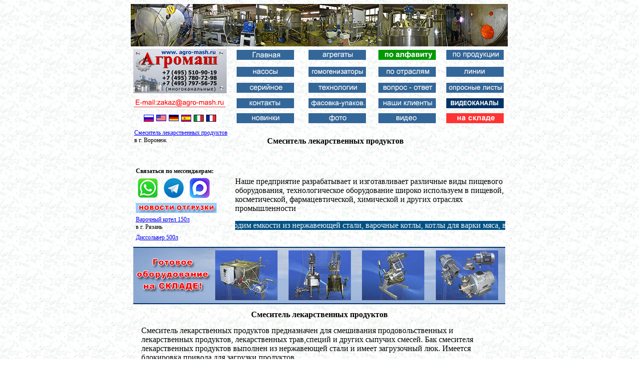

--- FILE ---
content_type: text/html; charset=windows-1251
request_url: https://www.agro-mash.ru/smes_lekarst.html
body_size: 154004
content:
<!DOCTYPE HTML PUBLIC "-//W3C//DTD HTML 4.0 Transitional//EN">
<html><head><title>Смеситель лекарственных продуктов</title>
<meta http-equiv="Content-Language" content="ru">
<meta http-equiv="Content-Type" content="text/html; charset=windows-1251">
<meta name="keywords" content="Смеситель лекарственных продуктов ">
<meta name="description" content="Смеситель лекарственных продуктов">
<META content=INDEX,ALL name=robots>
<META content="10 days" name=revisit-after>
<META name="Last Modification" content="20.02.2021"/>
<style>

<!--
table.MsoTableGrid
	{border:1.0pt solid windowtext;
	text-autospace:none;
	font-size:10.0pt;
	font-family:"Times New Roman";
	}
.novosti {
}
.style2 {
	font-size: 12px;
}
.style3 {font-size: 16px}
.style4 {
	color: #0000FF;
	font-size: 12px;
	font-weight: bold;
}
.style6 {font-size: 12px}
.style9 {font-size: 10px}
.style13 {font-size: 14px}
-->
</style>
<script language="JavaScript">
<!--
function FP_swapImg() {//v1.0
 var doc=document,args=arguments,elm,n; doc.$imgSwaps=new Array(); for(n=2; n<args.length;
 n+=2) { elm=FP_getObjectByID(args[n]); if(elm) { doc.$imgSwaps[doc.$imgSwaps.length]=elm;
 elm.$src=elm.src; elm.src=args[n+1]; } }
}

function FP_preloadImgs() {//v1.0
 var d=document,a=arguments; if(!d.FP_imgs) d.FP_imgs=new Array();
 for(var i=0; i<a.length; i++) { d.FP_imgs[i]=new Image; d.FP_imgs[i].src=a[i]; }
}

function FP_getObjectByID(id,o) {//v1.0
 var c,el,els,f,m,n; if(!o)o=document; if(o.getElementById) el=o.getElementById(id);
 else if(o.layers) c=o.layers; else if(o.all) el=o.all[id]; if(el) return el;
 if(o.id==id || o.name==id) return o; if(o.childNodes) c=o.childNodes; if(c)
 for(n=0; n<c.length; n++) { el=FP_getObjectByID(id,c[n]); if(el) return el; }
 f=o.forms; if(f) for(n=0; n<f.length; n++) { els=f[n].elements;
 for(m=0; m<els.length; m++){ el=FP_getObjectByID(id,els[n]); if(el) return el; } }
 return null;
}
// -->
</script>
</head>
<body background = "zastavka/vh_gray7.gif">

<div align="center">
<div align="center">
<div align="center"><!-- #BeginLibraryItem "/Library/2015_SAPKA.lbi" --><div align="center"><table cellpadding="0" cellspacing="0" width="757" height="47">
		<!-- MSTableType="layout" -->
		<tr>
			<td width="757" background="zastavka/gray7.gif" height="47" valign="middle"><table cellpadding="0" cellspacing="0" width="757" height="47">
			  <!-- MSTableType="layout" -->
			  <tr>
			    <td width="757" background="zastavka/gray7.gif" height="47" valign="middle"><img src="zastavka/zast_757.jpg" width="755" height="85" alt=""/>
<!-- Yandex.Metrika counter -->
<script type="text/javascript" >
    (function (d, w, c) {
        (w[c] = w[c] || []).push(function() {
            try {
                w.yaCounter46848042 = new Ya.Metrika({
                    id:46848042,
                    clickmap:true,
                    trackLinks:true,
                    accurateTrackBounce:true
                });
            } catch(e) { }
        });

        var n = d.getElementsByTagName("script")[0],
            s = d.createElement("script"),
            f = function () { n.parentNode.insertBefore(s, n); };
        s.type = "text/javascript";
        s.async = true;
        s.src = "https://mc.yandex.ru/metrika/watch.js";

        if (w.opera == "[object Opera]") {
            d.addEventListener("DOMContentLoaded", f, false);
        } else { f(); }
    })(document, window, "yandex_metrika_callbacks");
</script>
<noscript><div><img src="https://mc.yandex.ru/watch/46848042" style="position:absolute; left:-9999px;" alt="" /></div></noscript>
<!-- /Yandex.Metrika counter -->                
                </td>
		      </tr>
		    </table></td>
		</tr>
     
	</table>
    </div>
  <div align="center">
    <table cellpadding="0" cellspacing="0" width="757" height="47">
		<!-- MSTableType="layout" -->
		<tr>
			<td width="757" background="zastavka/gray7.gif" height="47" valign="middle"><table cellpadding="5" cellspacing="0" width="757" height="121" background="images/gray7.gif" id="table106">
		<!-- MSTableType="layout" -->
		<tr>
	<td valign="top" rowspan="3" width="187"><img border="0" src="images/new-gen.gif" width="187" height="89" alt="Агромаш тел.:  8 (495) 510-90-19, 8 (495) 780-72-98, 8 (495) 797-56-75,"><br></td>
	<td valign="middle" align="center"><a href="index.htm"><img src="zastavka/nov_knop/kn-01.jpg" alt="Главная" width="115" height="20" title="Главная"/></a></td>
	<td valign="middle" align="center"><a href="megotrasl.htm"><img src="zastavka/nov_knop/kn-02.jpg" alt="агрегаты" width="115" height="20" title="агрегаты"/></a></td>
	<td valign="middle" align="center"><a href="alfav.htm"><img src="zastavka/nov_knop/kn-03.jpg" alt="по алфавиту" width="115" height="20" title="по алфавиту"/></a></td>
	<td width="126" height="34" align="center" valign="middle"><a href="prod.htm"><img src="zastavka/nov_knop/kn-04.jpg" alt="по продукции" width="115" height="20" title="по продукции"/></a></td>
		</tr>
		<tr>
	<td valign="middle" align="center" width="143"><a href="nasos.htm"><img src="zastavka/nov_knop/kn-05.jpg" alt="насосы" width="115" height="20" title="насосы"/></a></td>
	<td valign="middle" align="center" width="137"><a href="gomogenizator.html"><img src="zastavka/nov_knop/kn-06.jpg" alt="гомогенизаторы" width="115" height="20" title="гомогенизаторы"/></a></td>
	<td valign="middle" align="center" width="132"><a href="otrasl.htm"><img src="zastavka/nov_knop/kn-07.jpg" alt="по отраслям" width="115" height="20" title="по отраслям"/></a></td>
	<td valign="middle" align="center" height="34"><a href="lin.htm"><img src="zastavka/nov_knop/kn-08.jpg" alt="линии" width="115" height="20" title="линии"/></a></td>
		</tr>
		<tr>
		<td valign="middle" align="center"><a href="GOTOV_BIZNES.html"><img src="zastavka/nov_knop/kn-09.jpg" alt="серийное" width="115" height="20" title="серийное"/></a></td>
        <td valign="middle" align="center"><a href="TEXNOLOGII.html"><img src="zastavka/nov_knop/kn-10.jpg" alt="технологии" width="115" height="20" title="технологии"/></a>
        <td valign="middle" align="center"><a href="VOPROS_OTVET.html"><img src="zastavka/nov_knop/kn-20.jpg" alt="вопрос-ответ" width="115" height="20" title="вопрос-ответ"/></a></td>
      <td valign="middle" align="center"><a href="OPROSNY_LIST.html"><img src="zastavka/nov_knop/kn-12.jpg" alt="опросные листы" width="115" height="20" title="опросные листы"/></a></td>
    </tr>
    	<tr>
    	  <td valign="middle" align="center"><a href="mailto:zakaz@agro-mash.ru"><img src="images/logof4.gif" alt="zakaz@agro-mash.ru" width="187" height="20" title="zakaz@agro-mash.ru" border="0"></a></td>
    	  <td valign="middle" align="center"><a href="KONTAKTY.html"><img src="zastavka/nov_knop/kn-13.jpg" alt="контакты" width="115" height="20" title="контакты"/></a>
  	      <td valign="middle" align="center"><a href="FASOV_UPAKOVKA.html"><img src="zastavka/nov_knop/kn-14.jpg" alt="фасовка - упаковка" width="115" height="20" title="фасовка - упаковка"/></a></td>
    	  <td valign="middle" align="center"><a href="HOLODILNOE.html"><img src="zastavka/nov_knop/kn-15.jpg" alt="клиенты" width="115" height="20" title="клиенты"/></a></td>
    	  <td valign="middle" align="center"><a href="VIDEOHOSTING.html"><img src="zastavka/nov_knop/kn-16.jpg" alt="Видеоканалы" width="115" height="20" title="Видеоканалы"/></a></td>
  	  </tr>
    	<tr>
		<td valign="middle" align="center"><table cellspacing=1 cellpadding=2 width="140" border=0>
		  <tbody>
		    <tr>
		      <td width="18" align=middle ><div align=""><a href="index.htm"><img src="zastavka/strany/Rossia_18.jpg" width="18" height="12" border="1"></a></div></td>
		      <td width="18" align=middle ><a href="index_ENGL.htm"><img src="zastavka/strany/stat_18.jpg" alt="" width="18" height="11" border="1"></a></td>
		      <td width="18" align=middle ><a href="index_DEUCSH.htm"><img src="zastavka/strany/Germany_18.jpg" width="18" height="11" border="1"></a></td>
		      <td width="18" align=middle ><a href="index_ESPAN.html"><img src="zastavka/strany/espanny_18.jpg" width="18" height="12" border="1"></a></td>
		      <td width="18" align=middle ><img src="zastavka/strany/itally_18.jpg" width="18" height="12" border="1"></td>
		      <td width="18" align=middle ><img src="zastavka/strany/France_18.jpg" width="18" height="12" border="1"></td>
		      </tr>
		    </tbody>
		  </table></td>
        <td valign="middle" align="center"><a href="new_oborudov.htm"><img src="zastavka/nov_knop/kn-17.jpg" alt="новинки" width="115" height="20" title="новинки"/></a>
        <td valign="middle" align="center"><a href="megotrasl.htm"><img src="zastavka/nov_knop/kn-18.jpg" alt="фото" width="115" height="20" title="фото"/></a></td>
      <td valign="middle" align="center"><a href="VIDEO.html"><img src="zastavka/nov_knop/kn-19.jpg" alt="видео" width="115" height="20" title="видео"/></a></td>
       <td valign="middle" align="center"><a href="RECEPTURA.html"><img src="zastavka/nov_knop/kn-11-2.jpg" alt="на складе" width="115" height="20" title="на складе"/></a></td>
    </tr>
	</table></td>
		</tr>
     
	</table></div>
<!-- #EndLibraryItem --><table cellpadding="7" cellspacing="0" width="757" height="55" background="images/gray7.gif" id="table106">
		<!-- MSTableType="layout" -->
    <tr>
      <td width="188" height="53" valign="top"><div align="left" class="style2"><a href="smes_lekarst.html">Смеситель лекарственных продуктов</a><br>
        в г. Воронеж<br>
        <br><br></div></td>
      <td width="402" valign="middle"><h1 align="center" class="style3"><strong>Смеситель лекарственных продуктов</strong></h1>			</td>
      <td height="53" valign="top" width="123">
        <p align="center"></td>
    </tr>
	</table>
</div>

<div align="center">
  <table cellpadding="7" cellspacing="0" width="757" height="30" background="images/gray7.gif"
	>
		<tr>
	<td width="188" height="18"><!-- #BeginLibraryItem "/Library/nov_bl_01.lbi" -->
<style>
<!--
.style2 {
	font-size: 12px;}
.style31 {	font-size: 18px: bold;
	color: #FF0000;}
-->
</style>
<div class="div_left" style2 id="layer1" 
      style="Z-INDEX: 1; LEFT: 0px; VISIBILITY: visible; OVERFLOW: auto; WIDTH: 180px; POSITION: relative; TOP: 0px; HEIGHT: 150px">
  <table style="TABLE-LAYOUT: fixed; MARGIN: 0px" cellspacing="0" 
      cellpadding="0" border="0">
    <tbody>
<tr>
        <td width="180"><table width="255" border="0" cellpadding="3" cellspacing="0">
          <tr>
             <td valign="top" class="style2"><strong>Связаться по мессенджерам: </strong>          
            <tr>
            <td valign="top"><img src="zastavka/2024/polosa-4-30.jpg" width="4" height="30" alt=""/><a href="https://wa.me/qr/VUCKYULRW3QJG1"><img src="zastavka/2024/was.png" alt="WhatsApp" width="40" height="40" title="WhatsApp"/></a> <img src="zastavka/2024/polosa-4-30.jpg" width="4" height="30" alt=""/> <a href="https://t.me/Akifyev_serg"><img src="zastavka/2024/tel.png" alt="Telegram" width="40" height="40" title="Telegram"/></a> <img src="zastavka/2024/polosa-4-30.jpg" width="4" height="30" alt=""/>
              <a href="https://max.ru/u/f9LHodD0cOKJPnv3J8wTcGavEsnm3y18pa7xeDuIcm1Ua4Vh7W-vXmrSvAs"><img src="zastavka/2024/max-50.png" alt="MAX" width="40" height="40" title="MAX"/></a>
            <tr>
            <td valign="top"><p><img src="zastavka/162_20_nov.jpg" width="162" height="20"><br>
            
             
             <tr>
               <td valign="top" class="style2"><a href="varochnyi-kotel.html">Варочный котел 150л</a><br>
в г. Рязань</td>
             </tr>
             <tr>
               <td valign="top" class="style2"><a href="dissolver.html">Диссольвер 500л</a><br>
в г. Волгоград</td>
             </tr>
             <tr>
               <td valign="top" class="style2"><a href="siropovarochnyi-kotel.html">Сироповарочный котел 150л</a><br>
в г. Калугу</td>
             </tr>
             <tr>
               <td valign="top" class="style2"><a href="smesitel-sypuchikh-materialov.html">Смеситель сыпучих материалов 450л</a><br>
в г. Вологду </td>
             </tr>
             <tr>
               <td valign="top" class="style2"><a href="vakuumnye-reaktory.html" class="style2">Вакуумный реактор 700л</a><br>
в г. Киров</td>
             </tr>
             <tr>
               <td valign="top" class="style2"><a href="nasos.htm">Пищевой насос </a><br>
в г. Магниторогск </td>
             </tr>
             <tr>
               <td valign="top" class="style2"><a href="vakuumnyi-mikser-gomogenizator.html">Вакуумный миксер-гомогенизатор 450л</a><br>
г. Рязань</td>
             </tr>
             <tr>
               <td valign="top" class="style2"><a href="pishchevoe-oborudovanie.html">Пищевое оборудование</a><br>
в г. Пермь</td>
             </tr>
             <tr>
               <td valign="top" class="style2"><a href="gomogenizator.html">Гомогенизатор</a><br>
в г. Воронеж</td>
             </tr>
             <tr>
               <td valign="top" class="style2"><a href="fermenter.html">Ферментер 1000л</a><br>
в г. Вологду</td>
             </tr>
             <tr>
               <td valign="top" class="style2"><a href="gomogenizator.html">Гомогенизатор</a><br>
в г. Клин</td>
             </tr>
             <tr>
               <td valign="top" class="style2"><a href="smesitel-pyanaya-bochka.html">Смеситель пьяная бочка 250 л</a><br>
в г. Владимир</td>
             </tr>
             <tr>
               <td valign="top" class="style2"><a href="varochnyi-kotel.html">Варочный котел 350 л</a><br>
               в г. Воронеж</td>
             </tr>
             <tr>
               <td valign="top" class="style2"><a href="vakuumnye-reaktory.html" class="style2">Вакуумный реактор 350 л</a><br>
в г. Рязань</td>
             </tr>
             <tr>
               <td valign="top" class="style2"><a href="siropovarochnyi-kotel.html">Сироповарочный котел 150 л</a><br>
в г. Клин             </td>
             </tr>
             <tr>
               <td valign="top" class="style2"><a href="pishchevoe-oborudovanie.html">Пищевое оборудование</a><br>
               в г. Киров</td>
             </tr>
             <tr>
               <td valign="top" class="style2"><a href="dissolver.html">Диссольвер 700 л</a><br>
               в г.Рязань</td>
             </tr>
             <tr>
               <td valign="top" class="style2"><a href="bisernaya-melnitsa.html">Бисерная мельница</a><br>
               в г. Череповец</td>
             </tr>
             <tr>
               <td valign="top" class="style2"><a href="gomogenizator.html">Гомогенизатор</a><br>
               в г. Пермь</td>
             </tr>
             <tr>
               <td valign="top" class="style2"><a href="dispergator.html">Диспергатор</a><br>
в г. Ростов-на-Дону </td>
             </tr>
             <tr>
               <td valign="top" class="style2"><a href="avtoklav.html">Автоклав 350 л</a><br>
               в г. Астрахань</td>
             </tr>
             <tr>
               <td valign="top" class="style2"><a href="pishchevoi-nasos.html">Пищевой насос</a><br>
               в г. Клин</td>
             </tr>
             <tr>
               <td valign="top" class="style2"><a href="siropovarochnyi-kotel.html">Сироповарочный котел 400 л</a><br>
               в г. Ковров</td>
             </tr>
             <tr>
               <td valign="top" class="style2"><a href="vakuumnyi-kotel.html">Вакуумный котел 600 л</a><br>
               в г. Новосибирск</td>
             </tr>
             <tr>
               <td valign="top" class="style2"><a href="smesitel-pyanaya-bochka.html">Смеситель пьяная бочка 250 л</a><br>
               в г. Владимир</td>
             </tr>
             <tr>
               <td valign="top" class="style2"><a href="smesitel-lentochnyi.html">Ленточный смеситель 500 л</a><br>
               в г. Тверь</td>
             </tr>
             <tr>
               <td valign="top" class="style2"><a href="zhirotopka.html">Жиротопка 250 л</a><br>
               в г. Камышин</td>
             </tr>
             <tr>
               <td valign="top" class="style2"><a href="emkosti-iz-nerzhaveyushchei-stali.html">Емкости из нержавеющей стали 1000л</a><br>
               в г. Магнитогорск</td>
             </tr>
             <tr>
               <td valign="top" class="style2"><a href="oborudovanie-dlya-proizvodstva-konditerskikh-izdely.html">Кондитерское оборудование</a><br>
               в г. Астрахань</td>
             </tr>
             <tr>
               <td valign="top" class="style2"><a href="plavitel-zhira.html">Плавитель жира</a><br>
               а г. Череповех</td>
             </tr>
             <tr>
               <td valign="top" class="style2"><a href="shnekovyi-transporter.html">Шнековый транспортер</a><br> 
               в г.Вологду</td>
             </tr>
             <tr>
               <td valign="top" class="style2"><a href="barabannyi-smesitel.html">Барабанный смеситель</a><br> 
               в г. Тверь</td>
             </tr>
             <tr>
               <td valign="top" class="style2"><a href="vintovoi-nasos.html">Винтовой насос</a><br>
               в г. Клин</td>
             </tr>
             <tr>
               <td valign="top" class="style2"><a href="Vibrosito.html">Вибросито</a><br>
               в г. Рязань</td>
             </tr>
             <tr>
               <td valign="top" class="style2"><a href="sharikovaya-melnitsa.html">Шариковая мельница</a><br>
               в г. Тверь</td>
             </tr>
             <tr>
               <td valign="top" class="style2"><a href="vakuumno-vyparnoi-apparat.html">Вакуумно-выпарной аппарат 350 л</a><br>
               в г. Дмитров </td>
             </tr>
             <tr>
               <td valign="top" class="style2"><a href="vakuumnyi-mikser.html">Вакуумный миксер</a><br> 
               в г. Челябинск</td>
             </tr>
             <tr>
               <td valign="top" class="style2"><a href="oborudovanie-dlya-iskystvennogo-kamhja.html">Оборудование для производства искусственного камня</a><br>
в г. Саратов <br>
<a href="oborudobanie-proizvodstva-shpaklevok.html">Оборудование для производства шпаклевки</a><br>
в г. Киров<br>
<a href="oborudovanie-dlya-proizvodstva-lakokrasochnykh-materialov.html">Оборудование для производства лкм</a><br>
в г. Тверь<br>
<a href="oborudovanie-dlya-proizvodstva-maioneza.html">Оборудование для производства майонеза</a><br>
в г. Ростов-на-Дону <br>
<a href="oborudovanie-dlya-proizvodstva-krasok.htm">Оборудование для производства красок</a><br>
в г. Челябинск<br>
<a href="oborudovanie-dlya-proizvodstva-kosmetiki.html">Оборудование для производства косметики</a><br>
в г. Вологду <br>
<a href="oborudovanie-sgushchennogo-moloka-tu.html">Оборудование для производства сгущенного молока </a><br>
в г. Астрахань </td>
             </tr>
             <tr>
               <td valign="top" class="style2"><a href="fermenter.html">Ферментер 1500л</a><br>
в г. Саратов</td>
             </tr>
             <tr>
               <td valign="top" class="style2"><a href="zhirotopka.html">Жиротопка 120л</a><br>
в г. Воронеж</td>
             </tr>
             <tr>
               <td valign="top" class="style2">&nbsp;</td>
             </tr>
             <tr>
               <td valign="top" class="style2"><a href="varochnyi-kotel.html">Варочный котел 250л</a><br>
в г. Киров</td>
             </tr>
             <tr>
               <td valign="top" class="style2"><a href="zhirotopka.html">Жиротопка 100л</a><br>
в г. Волгоград</td>
             </tr>
             <tr>
               <td valign="top" class="style2"><a href="siropovarochnyi-kotel.html">Сироповарочный котел 300л</a><br>
в г. Рязань</td>
             </tr>
             <tr>
               <td valign="top" class="style2"><a href="gomogenizator.html">Гомогенизатор</a><br>
в г. Клин</td>
             </tr>
             <tr>
               <td valign="top" class="style2"><a href="vanna-dlitelnoi-pasterizatsii.html">Ванна длительной пастеризации 400л</a><br>
в г. Воронеж</td>
             </tr>
             <tr>
               <td valign="top" class="style2"><a href="vakuumnye-reaktory.html" class="style2">Вакуумный реактор 600л</a><br>
в г. Дмитров</td>
             </tr>
             <tr>
               <td valign="top" class="style2"><a href="lentochnyi-smesitel.html">Ленточный смеситель 300л</a><br>
в г. Челябинск</td>
             </tr>
             <tr>
               <td valign="top" class="style2"><a href="temperiruyushchaya-emkost.html">Темперирующая емкость 250л</a><br>
в г. Магнитогорск</td>
             </tr>
             <tr>
               <td valign="top" class="style2"><a href="nasos.htm">Пищевой насос </a><br>
в г. Воронеж</td>
             </tr>
             <tr>
               <td valign="top" class="style2"><a href="vakuumnye-reaktory.html" class="style2">Вакуумный реактор 300л</a><br>
в г. Вологда</td>
             </tr>
             <tr>
               <td valign="top" class="style2"><a href="vakuumnyi-mikser-gomogenizator.html">Вакуумный миксер-гомогенизатор 450л</a><br>
г. Рязань</td>
             </tr>
             <tr>
               <td valign="top" class="style2"><a href="bioreaktor.html">Биореактор 500л </a><br>
в г. Липецк</td>
             </tr>
             <tr>
               <td valign="top" class="style2"><a href="temperiruyushchaya-emkost.html">Темперирующая емкость 450л</a><br>
в г. Пермь</td>
             </tr>
             <tr>
               <td valign="top" class="style2"><a href="masloboika.html">Маслобойка 250л</a><br>
в г. Первоуральск</td>
             </tr>
             <tr>
               <td valign="top" class="style2"><a href="smesitel-sypuchikh-materialov.html">Смеситель сыпучих материалов 450л</a><br>
в г. Дмитров </td>
             </tr>
             <tr>
               <td valign="top" class="style2">&nbsp;</td>
             </tr>
             <tr>
            <td valign="top" class="style2"><a href="siropovarochnyi-kotel.html">Сироповарочный котел 600л</a><br>
в г. Саратов</td>
          </tr>
          <tr>
            <td valign="top" class="style2"><a href="varochnyi-kotel.html" class="style2">Варочный котел 450л</a><br>
в г.Ростов-на-Дону</td>
          </tr>
          <tr>
            <td valign="top" class="style2"><a href="dissolver.html">Диссольвер 500л</a><br>
в г. Воронеж</td>
          </tr>
          <tr>
            <td valign="top" class="style2"><a href="vakuumnye-reaktory.html" class="style2">Вакуумный реактор 700л</a><br>
в г. Киров</td>
          </tr>
          <tr>
            <td valign="top" class="style2"><a href="zhirotopka.html">Жиротопка 150л</a><br>
в г. Астрахань</td>
          </tr>
          <tr>
            <td valign="top" class="style2"><a href="gomogenizator.html">Гомогенизатор</a><br>
в г. Ковров </td>
          </tr>
          <tr>
            <td valign="top" class="style2"><a href="masloboika.html">Маслобойка 250л</a><br>
в г. Тверь</td>
          </tr>
          <tr>
            <td valign="top" class="style2"><a href="vanna-dlitelnoi-pasterizatsii.html">Ванна длительной пастеризации 300л</a><br>
в г. Рязань</td>
          </tr>
          <tr>
            <td valign="top" class="style2"><a href="lentochnyi-smesitel.html">Ленточный смеситель 400л</a><br>
в г. Клин</td>
          </tr>
          <tr>
            <td valign="top" class="style2"><a href="temperiruyushchaya-emkost.html">Темперирующая емкость 350л</a><br>
в г. Челябинск</td>
          </tr>
          <tr>
            <td valign="top" class="style2"><a href="smesitel-lopastnoi.html">Лопастной смеситель </a><br>
в г. Вологду</td>
          </tr>
          <tr>
            <td valign="top" class="style2"><a href="nasos.htm">Пищевой насос </a><br>
в г. Архангельск</td>
          </tr>
          <tr>
            <td valign="top" class="style2"><a href="barabannyi-smesitel.html">Барабанный смеситель</a><br>
в г. Саратов</td>
          </tr>
          <tr>
            <td valign="top" class="style2"><a href="vakuumnye-reaktory.html" class="style2">Вакуумный реактор 1000л</a><br>
в г. Рязань</td>
          </tr>
          <tr>
            <td valign="top" class="style2"><a href="vakuumnyi-mikser-gomogenizator.html">Вакуумный миксер-гомогенизатор 650л</a><br>
г. Дмитров</td>
          </tr>
          <tr>
            <td valign="top" class="style2"><a href="varochnyi-kotel.html" class="style2">Варочный котел 350л</a><br>
в г.Рязань</td>
          </tr>
          <tr>
            <td valign="top" class="style2"><a href="siropovarochnyi-kotel.html">Сироповарочный котел 250л</a><br>
в г. Киров</td>
          </tr>
          <tr>
            <td valign="top" class="style2"><a href="vakuumnyi-mikser-gomogenizator.html">Вакуумный миксер-гомогенизатор 750л</a><br>
г. Воронеж</td>
          </tr>
          <tr>
            <td valign="top" class="style2"><a href="dissolver.html">Диссольвер 700л</a><br>
в г. Вологду</td>
          </tr>
          <tr>
            <td valign="top" class="style2"><a href="vakuumnye-reaktory.html" class="style2">Вакуумный реактор 750л</a><br>
в г. Рязань </td>
          </tr>
          <tr>
            <td valign="top" class="style2"><a href="nasos.htm">Пищевой насос </a><br>
в г. Магниторогск </td>
          </tr>
          <tr>
            <td valign="top" class="style2"><a href="vakuumnye-reaktory.html" class="style2">Вакуумный реактор 1000л</a><br>
в г. Рязань</td>
          </tr>
          <tr>
            <td valign="top" class="style2"><a href="smesit_pjan_boch_08.html">Смеситель пьяная бочка 250л</a><br>
в г. Ковров</td>
          </tr>
          <tr>
            <td valign="top" class="style2"><a href="gomogenizator.html">Гомогенизатор</a><br>
в г. Клин </td>
          </tr>
          <tr>
            <td valign="top" class="style2"><a href="vanna-dlitelnoi-pasterizatsii.html">Ванна длительной пастеризации 250л</a><br>
в г. Воронеж</td>
          </tr>
          <tr>
            <td valign="top" class="style2"><a href="zhirotopka.html">Жиротопка 100л</a><br>
в г. Волгоград</td>
          </tr>
          <tr>
            <td valign=top class="style2"><a href="varochnyi-kotyol-dlya-varki-myasa.html">Котел для варки 150л</a><br>
в г. Тверь</td>
          </tr>
          <tr>
            <td valign="top" class="style2"><a href="siropovarochnyi-kotel.html">Сироповарочный котел 250л</a><br>
в г. Астрахань</td>
          </tr>
          <tr>
            <td valign=top class="style2"><a href="varochnyi-kotel.html" class="style2">Варочный котел 1500л </a><br>
в г. Волгоград</td>
          </tr>
          <tr>
            <td valign="top" class="style2"><a href="gomogenizator.html">Гомогенизатор</a><br>
в г. Киров </td>
          </tr>
          <tr>
            <td valign="top" class="style2"><a href="zhirotopka.html">Жиротопка 150л</a><br>
в г. Выкса</td>
          </tr>
          <tr>
            <td valign="top" class="style2"><a href="dissolver.html">Диссольвер 1000л</a><br>
в г. Клин </td>
          </tr>
          <tr>
            <td valign="top" class="style2"><a href="vakuumnye-reaktory.html" class="style2">Вакуумный реактор 1500л</a><br>
в г. Ряжск </td>
          </tr>
          <tr>
            <td valign="top" class="style2"><a href="varochnyi-kotyol-dlya-varki-myasa.html">Котел для варки 100л</a><br>
в г. Тамбов </td>
          </tr>
          <tr>
            <td valign="top" class="style2"><a href="nasos.htm">Пищевой насос </a><br>
в г. Саратов </td>
          </tr>
          <tr>
            <td valign="top" class="style2"><a href="fermenter.html">Ферментер 1500л</a><br>
в г. Череповец</td>
          </tr>
          <tr>
            <td valign="top" class="style2"><a href="smesit_pjan_boch_08.html">Смеситель пьяная бочка 350л</a><br>
в г. Камышин </td>
          </tr>
          <tr>
            <td valign="top" class="style2"><a href="plavitel-zhira.html">Плавитель жира 250л</a><br>
в г. Клин</td>
          </tr>
          <tr>
            <td valign="top" class="style2"><a href="vanna_dlitelnoi_pasterizacii.html">Ванна длительной пастеризации </a><br>
в г. Магнитогорск</td>
          </tr>
          <tr>
            <td valign="top" class="style2"><a href="masloboika.html">Маслобойка 150л</a><br>
в г. Пермь</td>
          </tr>
          <tr>
            <td valign="top" class="style2"><a href="smesitel-lopastnoi.html">Лопастной смеситель 400л</a><br>
в г. Первоуральск</td>
          </tr>
          <tr>
            <td valign="top" class="style2"><a href="lentochnyi-smesitel.html">Ленточный смеситель 400л</a><br>
в г. Воронеж</td>
          </tr>
          <tr>
            <td valign="top" class="style2"><a href="vakuumnyi-mikser-gomogenizator.html">Вакуумный миксер-гомогенизатор 750л</a><br>
г. Череповец</td>
          </tr>
          <tr>
            <td valign="top" class="style2"><a href="bioreaktor.html">Биореактор 500л </a><br>
в г. Уфа</td>
          </tr>
          <tr>
            <td valign="top" class="style2"><a href="oborudovanie-sgushchennogo-moloka-tu.html">Оборудование   для   производства  сгущенного  молока </a><br>
в г. Клинцы</td>
          </tr>
          <tr>
            <td valign="top" class="style2"><a href="temperiruyushchaya-emkost.html">Темперирующая емкость 250л</a><br>
в г. Клин</td>
          </tr>
          <tr>
 </tr>         
            
          <tr>
            <td valign="top" class="style2">&nbsp;</td>
          </tr>
          <tr>
            <td valign="top" class="style2"><a href="varochnyi-kotel.html">Варочный котел 150л</a><br>
в г. Рязань<br>
<a href="siropovarochnyi-kotel.html">Сироповарочный котел 250л</a><br>
в г. Калугу<br>
<a href="siropovarka.html">Сироповарка 100л<br>
</a>в г. Магнитогорск<br>
<a href="vakuumnyi-kotel.html">Вакуумный котел 600 л</a><br>
в г. Ряжск<br>
<a href="vakuumnyi-reaktor.html">Вакуумный реактор 450л</a><br>
в г.Белгород<br>
<a href="dissolver.html">Диссольвер 350л</a><br>
в г. Волгоград<br>
<a href="plavitel-zhira.html">Плавитель жира 150д</a><br>
в г. Камышин<br>
<a href="smesitel-pyanaya-bochka.html">Смеситель пьяная бочка 100л</a><br>
в г.Воронеж<br>
<a href="varochnyi-kotel.html">Котел для варки 150л</a><br>
в г. Дмитров<br>
<a href="emkost-oxlajdenija.html">Емкость для охлаждения 100л</a><br>
в г. Череповец<br>
<a href="kotel-dlya-varki-siropa.html">Котел для варки сиропа 350л</a><br>
в г. Дмитров<br>
<a href="gomogenizator.html">Гомогенизатор </a><br>
в г. Серов<br>
<a href="dispergator.html">Диспергатор <br>
</a>в  г.Рязань<br>
<a href="pishchevoi-nasos.html">Пищевой насос</a><br>
в г. Ряжск<br>
<a href="vakuumno-vyparnoi-apparat.html">Вакуумно-выпарной аппарат 300л</a><br>
в г. Клинцы<br>
<a href="masloboika.html">Маслобойка</a><br>
в г. Брянск<br>
<a href="lentochnyi-smesitel.html">Ленточный смеситель 250л</a><br>
в г. Волгоград<br>
<a href="barabannyi-smesitel.html">Барабанный смеситель</a><br>
в г. Магнитогорск<br>
<a href="smesitel-sypuchikh-materialov.html">Смеситель сыпучих материалов 450л</a><br>
в г. Вологду <br>
<a href="pishchevoe-oborudovanie.html">Пищевое оборудование</a><br>
в г. Магнитогорск <br>
<a href="vakuumnyi-mikser.html">Вакуумный миксер 680л</a><br>
в г. Череповец <br>
<a href="vakuumnyi-smesitel.htm">Вакуумный смеситель 800л</a><br>
в г.Воронеж<br>
<a href="vakuumnyi-mikser-gomogenizator.html">Вакуумный миксер гомогенизатор 750л</a><br>
в г.Ростов-на-Дону<br>
<a href="0811_sirop_kotel_koler.html">Колероварочный котел 400л</a><br>
в г.Ряжск<br>
<a href="fermenter.html">Ферментер 650л</a><br>
в г. Воронеж<br>
<a href="bioreaktor.html">Биореактор 750л</a><br>
в г. Киров <br>
<a href="smesit_lopastn.html">Лопастной смеситель</a><br>
в г. Астрахань <br>
<a href="vanna-syrodelnaya.html">Ванна сыродельная 340л</a><br>
в г. Ковров <br>
<a href="vanna-dlitelnoi-pasterizatsii.html">Ванна длительной пастеризации 450л</a><br>
в г. Клин <br>
<a href="vakuum-vyparnaya-ustanovka.html">Вакуумно-выпарная установка 750л</a><br>
в г. Архангельск <br>
<a href="drazhirovochnaya-mashina.html">Дражировочная машина 700л</a><br>
в г. Саратов <br>
<a href="emkosti-iz-nerzhaveyushchei-stali.html">Ёмкость из н\жстали 1500л</a><br>
в г. Волгоград<br>
<a href="teploobmennik-trubchatyi.html">Теплообменник </a><br>
в г. Тверь <br>
<a href="avtoklav.html">Автоклав 250л</a> в г. Астрахань <br>
<a href="vanna-tvorozhennaya.html">Ванна творожная 600л</a><br>
в г. Киров <br>
<a href="shnekovyi-nasos.html">Шнековый транспортер</a><br>
в г. Клин<br>
<a href="shnekovyi-nasos.html">Шнековый насос</a><br>
в г. Ряжск <BR>
<a href="vintovoi-nasos.html">Винтовой насос</a><br>
в г. Тамбов <br>
<a href="dissolver.html">Диссольвер 600л</a><br>
в г. Саратов <br>
<a href="zhiroulovitel.html">Жироуловитель 150л</a><br>
в г. Череповец<br>
<a href="vakuumnaya-emkost.html">Вакуумная емкость с ТОUCH панелью 700л</a><br>
в г. Пермь<br>
<a href="vakuumnaya-emkost-iz-pishchevoi-nerzhaveyushchei-stali.html">Вакуумная емкость 900л</a><br>
в г. Магнитогорск<br>
<a href="vakuum-vyparnaya-ustanovka.html">Вакуумно-выпарная установка 750л</a><br>
в г. Пермь<br>
<a href="vakuumnyi-massazher.html">Вакуумный массажер</a><br>
в г. Первоуральск <br>
<a href="280110_SIP_moika.html">Сип - мойка (GIP)</a><br>
в г. Воронеж <br>
<a href="farmatsevtichesky-reaktor.html">Фармацевтический реактор 630л</a><br>
г. Череповец <br>
<a href="ustanovki-smeshenija.html">Пищевой смеситель. Установка смешения</a><br>
в г. Уфа <br>
<a href="oborudovanie-dlya-iskystvennogo-kamhja.html">Оборудование для производства искусственного камня</a><br>
в г. Саратов <br>
<a href="oborudobanie-proizvodstva-shpaklevok.html">Оборудование для производства шпаклевки</a><br>
в г. Киров<br>
<a href="ob-proizv_lakokr.htm">Оборудование для производства лкм</a><br>
в г. Тверь<br>
<a href="oborudovanie-dlya-proizvodstva-maioneza.html">Оборудование для производства майонеза</a><br>
в г. Ростов-на-Дону <br>
<a href="oborudovanie-dlya-proizvodstva-krasok.htm">Оборудование для производства красок</a><br>
в г. Челябинск<br>
<a href="oborudovanie-dlya-proizvodstva-kosmetiki.html">Оборудование для производства косметики</a><br>
в г. Вологду <br>
<a href="oborudovanie-sgushchennogo-moloka-tu.html">Оборудование для производства сгущенного молока </a><br>
в г. Астрахань </td>
          </tr>
          <tr>
            <td valign="top" class="style2">&nbsp;</td>
          </tr>
          <tr>
<td valign="top" class="style2"><p><a href="Library/varochnyi-kotel.html">Варочный котел 350л</a><br>
в г. Астрахань<br>
<a href="siropovarochnyi-kotel.html">Сироповарочный котел 150л</a><br>
в г. Воскресенск<BR>
<a href="siropovarka.html">Сироповарка 250л<BR>
</a>в г. Вологду<BR>
<a href="vakuumnyi-kotel.html">Вакуумный котел 250 л</a><BR>
в г. Ряжск<br>
<a href="vakuumnyi-reaktor.html">Вакуумный реактор 450л</a><br>
в г.Белгород<br>
<a href="dissolver.html">Диссольвер 130л</a><br>
в г. Челябинск;<br>
<a href="plavitel-zhira.html">Плавитель жира 100д</a><br>
в г. Серов<br>
<a href="smesitel-pyanaya-bochka.html">Смеситель пьяная бочка 150л</a><br>
в г.Воронеж<br>
<a href="varochnyi-kotel.html">Котел для варки 150л</a><br>
в г. Дмитров<br>
<a href="emkost-oxlajdenija.html">Емкость для охлаждения 120л</a><br>
в г. Рязаеь<br>
<a href="kotel-dlya-varki-siropa.html">Котел для варки сиропа 350л</a><br>
в г. Дмитров<br>
<a href="gomogenizator.html">Гомогенизатор </a><br>
в г. Серов<br>
<a href="dispergator.html">Диспергатор <br>
</a>в  г.Рязань<br>
<a href="pishchevoi-nasos.html">Пищевой насос</a><br>
в г. Ряжск<br>
<a href="vakuumno-vyparnoi-apparat.html">Вакуумно-выпарной аппарат 300л</a><br>
в г. Клинцы<br>
<a href="masloboika.html">Маслобойка</a><br>
в г. Брянск<br>
<a href="lentochnyi-smesitel.html">Ленточный смеситель 250л</a><br>
в г. Волгоград<br>
<a href="barabannyi-smesitel.html">Барабанный смеситель</a><br>
в г. Магнитогорск<br>
<a href="smesitel-sypuchikh-materialov.html">Смеситель сыпучих материалов 450л</a><br>
в г. Вологду <br>
<a href="pishchevoe-oborudovanie.html">Пищевое оборудование</a><br>
в г. Магнитогорск <br>
<a href="vakuumnyi-mikser.html">Вакуумный миксер 680л</a><br>
в г. Череповец <br>
<a href="vakuumnyi-smesitel.htm">Вакуумный смеситель 500л</a><br>
в г.Воронеж<BR>
<a href="vakuumnyi-mikser-gomogenizator.html">Вакуумный миксер гомогенизатор 250л</a><br>
в г.Ростов-на-Дону <br>
<a href="0811_sirop_kotel_koler.html">Колероварочный котел 100л</a><br>
в г.Пермь<br>
<a href="fermenter.html">Ферментер 650л</a><br>
в г. Воронеж<br>
<a href="bioreaktor.html">Биореактор 750л</a><br>
в г. Киров <br>
<a href="smesit_lopastn.html">Лопастной смеситель</a><br>
в г. Астрахань <br>
<a href="vanna-syrodelnaya.html">Ванна сыродельная 340л</a><br>
в г. Ковров <br>
<a href="vanna-dlitelnoi-pasterizatsii.html">Ванна длительной пастеризации 450л</a><br>
в г. Клин <br>
<a href="vakuum-vyparnaya-ustanovka.html">Вакуумно-выпарная установка 750л</a><br>
в г. Архангельск <br>
<a href="drazhirovochnaya-mashina.html">Дражировочная машина 700л</a><br>
в г. Саратов <br>
<a href="emkosti-iz-nerzhaveyushchei-stali.html">Ёмкость из н\жстали 1500л</a><br>
в г. Волгоград<br>
<a href="teploobmennik-trubchatyi.html">Теплообменник </a><br>
в г. Тверь <br>
<a href="avtoklav.html">Автоклав 250л</a><br>
в г. Астрахань <br>
<a href="vanna-tvorozhennaya.html">Ванна творожная 600л</a><br>
в г. Киров <br>
<a href="shnekovyi-nasos.html">Шнековый транспортер</a><br>
в г. Клин <br>
<a href="shnekovyi-nasos.html">Шнековый насос</a><br>
в г. Ряжск <br>
<a href="vintovoi-nasos.html">Винтовой насос</a><br>
в г. Тамбов <br>
<a href="dissolver.html">Диссольвер 600л</a><br>
в г. Саратов <br>
<a href="zhiroulovitel.html">Жироуловитель 150л</a><br>
в г. Череповец<br>
<a href="vakuumnaya-emkost.html">Вакуумная емкость с ТОUCH панелью 600л</a><br>
в г. Пермь <br>
<a href="vakuumnaya-emkost-iz-pishchevoi-nerzhaveyushchei-stali.html">Вакуумная емкость 700л</a><br>
в г. Магнитогорск <br>
<a href="vakuum-vyparnaya-ustanovka.html">Вакуумно-выпарная установка 750л</a><br>
в г. Пермь <br>
<a href="vakuumnyi-massazher.html">Вакуумный массажер</a><br>
в г. Первоуральск <br>
<a href="280110_SIP_moika.html">Сип - мойка (GIP)</a><br>
в г. Воронеж <br>
<a href="farmatsevtichesky-reaktor.html">Фармацевтический реактор 630л</a><br>
г. Череповец <br>
<a href="ustanovki-smeshenija.html">Пищевой смеситель. Установка смешения</a><br>
в г. Уфа <br>
<a href="oborudovanie-dlya-iskystvennogo-kamhja.html">Оборудование для производства искусственного камня</a><br>
в г. Саратов <br>
<a href="oborudobanie-proizvodstva-shpaklevok.html">Оборудование для производства шпаклевки</a><br>
в г. Киров<br>
<a href="ob-proizv_lakokr.htm">Оборудование для производства лкм</a><br>
в г. Тверь<br>
<a href="oborudovanie-dlya-proizvodstva-maioneza.html">Оборудование для производства майонеза</a><br>
в г. Ростов-на-Дону <br>
<a href="oborudovanie-dlya-proizvodstva-krasok.htm">Оборудование для производства красок</a><br>
в г. Челябинск<br>
<a href="oborudovanie-dlya-proizvodstva-kosmetiki.html">Оборудование для производства косметики</a><br>
в г. Вологду <br>
<a href="oborudovanie-sgushchennogo-moloka-tu.html">Оборудование для производства сгущенного молока </a><br>
в г. Астрахань </p>
              <p><a href="vakuumnyi-reaktor.html">Вакуумный реактор 250л</a><br>
                в г. Саратов <br>
  <a href="dissolver.html">Диссольвер 250л</a><br>
                в г. Волгоград<br>
  <a href="plavitel-zhira.html">Плавитель жира 150л</a><br>
                в г. Камышин<br>
  <a href="smesitel-pyanaya-bochka.html">Смеситель пьяная бочка 100л</a><br>
                в г.Воронеж<br>
  <a href="varochnyi-kotel.html">Котел для варки 150л</a><br>
                в г. Дмитров<br>
  <a href="emkost-oxlajdenija.html">Емкость для охлаждения 100л</a><br>
                в г. Череповец<br>
  <a href="kotel-dlya-varki-siropa.html">Котел для варки сиропа 350л</a><br>
                в г. Дмитров<br>
  <a href="gomogenizator.html">Гомогенизатор </a><br>
                в г. Серов<br>
  <a href="dispergator.html">Диспергатор<br>
  </a>в  г.Рязань<br>
  <a href="pishchevoi-nasos.html">Пищевой насос</a><br>
                в г. Ряжск<br>
  <a href="vakuumno-vyparnoi-apparat.html">Вакуумно-выпарной аппарат 300л</a><br>
                в г. Клинцы<br>
  <a href="masloboika.html">Маслобойка</a><br>
                в г. Брянск<br>
  <a href="lentochnyi-smesitel.html">Ленточный смеситель 250л</a><br>
                в г. Волгоград<br>
  <a href="barabannyi-smesitel.html">Барабанный смеситель</a><br>
                в г. Магнитогорск<br>
  <a href="smesitel-sypuchikh-materialov.html">Смеситель сыпучих материалов 450л</a></p>
              <p><a href="varochnyi-kotel.html">Варочный котел 250л</a><br>
                в г. Рязань<br>
                <a href="siropovarochnyi-kotel.html">Сироповарочный котел 350л</a><br>
                в г. Киров<br>
                <a href="siropovarka.html">Сироповарка 200л<br>
                  </a>в г. Саратов<br>
                <a href="vakuumnyi-kotel.html">Вакуумный котел 400 л</a><br>
                в г. Астрахань<br>
                <a href="vakuumnyi-reaktor.html">Вакуумный реактор 250л</a><br>
                в г.Белгород<br>
                <a href="dissolver.html">Диссольвер 550л</a><br>
                в г. Волгоград<br>
                <a href="plavitel-zhira.html">Плавитель жира 250д</a><br>
                в г. Камышин<br>
                <a href="smesitel-pyanaya-bochka.html">Смеситель пьяная бочка 150л</a><br>
                в г.Воронеж<br>
                <a href="varochnyi-kotel.html">Котел для варки 100л</a><br>
                в г. Дмитров<br>
                <a href="emkost-oxlajdenija.html">Емкость для охлаждения 150л</a><br>
                в г. Череповец<br>
                <a href="kotel-dlya-varki-siropa.html">Котел для варки сиропа 250л</a><br>
                в г. Дмитров<br>
                <a href="gomogenizator.html">Гомогенизатор </a><br>
                в г. Серов<br>
                <a href="dispergator.html">Диспергатор<br>
                  </a>в  г.Рязань<br>
                <a href="pishchevoi-nasos.html">Пищевой насос</a><<br>
                в г. Ряжск<br>
                <a href="vakuumno-vyparnoi-apparat.html">Вакуумно-выпарной аппарат 300л</a><br>
                в г. Клинцы<br>
                <a href="masloboika.html">Маслобойка</a><br>
                в г. Брянск<br>
                <a href="lentochnyi-smesitel.html">Ленточный смеситель 250л</a><br>
                в г. Волгоград<br>
                <a href="barabannyi-smesitel.html">Барабанный смеситель</a><br>
                в г. Магнитогорск<br>
                <a href="smesitel-sypuchikh-materialov.html">Смеситель сыпучих материалов 450л</a><br>
                в г. Серов<br>
                <a href="pishchevoe-oborudovanie.html">Пищевое оборудование</a><br>
                в г. Челябинск<br>
                <a href="vakuumnyi-mikser.html">Вакуумный миксер 680л</a><br>
                в г. Череповец <br>
                <a href="vakuumnyi-smesitel.htm">Вакуумный смеситель 800л</a><br>
                в г.Воронеж<br>
                <a href="vakuumnyi-mikser-gomogenizator.html">Вакуумный миксер гомогенизатор 750л</a><br>
                в г.Ростов-на-Дону<br>
                <a href="0811_sirop_kotel_koler.html">Колероварочный котел 400л</a><br>
                в г.Ряжск<br>
                <a href="fermenter.html">Ферментер 650л</a><br>
                в г. Воронеж<br>
                <a href="bioreaktor.html">Биореактор 750л</a><br>
                в г. Киров <br>
                <a href="smesit_lopastn.html">Лопастной смеситель</a><br>
                в г. Астрахань<br>
                <a href="vanna-syrodelnaya.html">Ванна сыродельная 340л</a><br>
                в г. Клин<br>
                <a href="vanna-dlitelnoi-pasterizatsii.html">Ванна длительной пастеризации 450л</a><br>
                в г. Клин <br>
                <a href="vakuum-vyparnaya-ustanovka.html">Вакуумно-выпарная установка 750л</a><br>
                в г. Архангельск <br>
                <a href="drazhirovochnaya-mashina.html">Дражировочная машина 700л</a><br>
                в г. Сасово <br>
                <a href="emkosti-iz-nerzhaveyushchei-stali.html">Ёмкость из н\жстали 1500л</a><br>
                в г. Волгоград<br>
                <a href="teploobmennik-trubchatyi.html">Теплообменник </a><br>
                в г. Тверь <br>
                <a href="avtoklav.html">Автоклав 250л</a><br>
                в г. Астрахань <br>
                <a href="vanna-tvorozhennaya.html">Ванна творожная 600л</a><br>
                в г. Киров <br>
                <a href="shnekovyi-nasos.html">Шнековый транспортер</a><br>
                в г. Клин <br>
                <a href="shnekovyi-nasos.html">Шнековый насос</a><br>
                в г. Ряжск <br>
                <a href="vintovoi-nasos.html">Винтовой насос</a><br>
                в г. Тамбов <br>
                <a href="dissolver.html">Диссольвер 600л</a><br>
                в г. Саратов <br>
                <a href="zhiroulovitel.html">Жироуловитель 150л</a><br>
                в г. Череповец<br>
                <a href="vakuumnaya-emkost.html">Вакуумная емкость с ТОUCH панелью 700л</a><br>
                в г. Пермь <br>
                <a href="vakuumnaya-emkost-iz-pishchevoi-nerzhaveyushchei-stali.html">Вакуумная емкость 900л</a><br>
                в г. Магнитогорск <br>
                <a href="vakuum-vyparnaya-ustanovka.html">Вакуумно-выпарная установка 750л</a><br>
                в г. Пермь <br>
                <a href="vakuumnyi-massazher.html">Вакуумный массажер</a><br>
                в г. Первоуральск <br>
                <a href="280110_SIP_moika.html">Сип - мойка (GIP)</a><br>
                в г. Воронеж <br>
                <a href="farmatsevtichesky-reaktor.html">Фармацевтический реактор 630л</a><br>
                г. Череповец <br>
                <a href="ustanovki-smeshenija.html">Пищевой смеситель. Установка смешения</a><br>
                в г. Уфа <br>
                <a href="oborudovanie-dlya-iskystvennogo-kamhja.html">Оборудование для производства искусственного камня</a><br>
                в г. Саратов <br>
                <a href="oborudobanie-proizvodstva-shpaklevok.html">Оборудование для производства шпаклевки</a><br>
                в г. Киров<br>
                <a href="ob-proizv_lakokr.htm">Оборудование для производства лкм</a><BR>
                в г. Тверь<br>
                <a href="oborudovanie-dlya-proizvodstva-maioneza.html">Оборудование для производства майонеза</a><br>
                в г. Ростов-на-Дону <br>
                <a href="oborudovanie-dlya-proizvodstva-krasok.htm">Оборудование для производства красок</a><br>
                в г. Челябинск<br>
                <a href="oborudovanie-dlya-proizvodstva-kosmetiki.html">Оборудование для производства косметики</a><br>
                в г. Вологду <br>
                <a href="oborudovanie-sgushchennogo-moloka-tu.html">Оборудование для производства сгущенного молока </a><br>
              в г. Астрахань </p></td>
          </tr>
         
            <tr>
            
            <tr>
              <td valign="top" class="style2"><a href="0811_vakuum_kotel.html">Вакуумный котел </a><br>
              в г. Калугу</td>
            </tr>
            <tr>
              <td valign="top" class="style2"><a href="meg-emk.htm">Емкости из нержавеющей стали</a> <br> в г. Магнитогорск</td>
            </tr>
            <tr>
              <td valign="top" class="style2"><a href="alfav/obor_kosm_prod_vit.htm">Оборудование для производства косметики</a> <br> в г. Красногорск</td>
            </tr>
            <tr>
              <td valign=top class="style2"><br>
                <a href="siropovarochnyi-kotel.html">Сироповарочный котел 250л</a><br>
                в г. Калугу<br>
                <a href="siropovarka.html">Сироповарка 100л<br>
                </a>в г. Магнитогорск<br>
                <a href="vakuumnyi-kotel.html">Вакуумный котел 600 л</a><br>
                в г. Ряжск<br>
                <a href="vakuumnyi-reaktor.html">Вакуумный реактор 450л</a><br>
                в г.Белгород<br>
                <a href="dissolver.html">Диссольвер 350л</a><br>
                в г. Волгоград<br>
                <a href="plavitel-zhira.html">Плавитель жира 150д</a><br>
                в г. Камышин<br>
                <a href="smesitel-pyanaya-bochka.html">Смеситель пьяная бочка 100л</a><br>
                в г.Воронеж<BR>
                <a href="varochnyi-kotel.html">Котел для варки 150л</a><br>
                в г. Дмитров<br>
                <a href="emkost-oxlajdenija.html">Емкость для охлаждения 100л</a><br>
                в г. Череповец<br>
                <a href="kotel-dlya-varki-siropa.html">Котел для варки сиропа 350л</a><br>
                в г. Дмитров<br>
                <a href="gomogenizator.html">Гомогенизатор </a><br>
                в г. Серов<br>
                <a href="dispergator.html">Диспергатор<br>
                </a>в  г.Рязань<br>
                <a href="pishchevoi-nasos.html">Пищевой насос</a><br>
                в г. Ряжск<br>
                <a href="vakuumno-vyparnoi-apparat.html">Вакуумно-выпарной аппарат 300л</a><br>в г. Клинцы<br>
                <a href="masloboika.html">Маслобойка</a><br>
                в г. Брянск<br>
                <a href="lentochnyi-smesitel.html">Ленточный смеситель 250л</a><br>в г. Волгоград<br>
                <a href="barabannyi-smesitel.html">Барабанный смеситель</a><br>
                в г. Магнитогорск<br>
                <a href="smesitel-sypuchikh-materialov.html">Смеситель сыпучих материалов 450л</a><br>
               в г. Вологду <br>
                <a href="pishchevoe-oborudovanie.html">Пищевое оборудование</a><br>
              в г. Магнитогорск  <br>
                <a href="vakuumnyi-mikser.html">Вакуумный миксер 680л</a><br>
               в г. Череповец <br>
                <a href="vakuumnyi-smesitel.htm">Вакуумный смеситель 800л</a><br>
                в г.Воронеж<br>
                <a href="vakuumnyi-mikser-gomogenizator.html">Вакуумный миксер гомогенизатор 750л</a><br>
               в г.Ростов-на-Дону<br>
                <a href="0811_sirop_kotel_koler.html">Колероварочный котел 400л</a><br>
                в г.Ряжск<br>
                <a href="fermenter.html">Ферментер 650л</a><br>
                в г. Воронеж<br>
                <a href="bioreaktor.html">Биореактор 750л</a><br>
               в г. Киров <br>
                <a href="smesit_lopastn.html">Лопастной смеситель</a><br>
               в г. Астрахань <br>
                <a href="vanna-syrodelnaya.html">Ванна сыродельная 340л</a><br>
               в г. Ковров<br>
                <a href="vanna-dlitelnoi-pasterizatsii.html">Ванна длительной пастеризации 450л</a><br>
               в г. Клин <br>
                <a href="vakuum-vyparnaya-ustanovka.html">Вакуумно-выпарная установка 750л</a><br>
               в г. Архангельск <br>
                <a href="Library/d../razhirovochnaya-mashina.html">Дражировочная машина 700л</a><br>
               в г. Саратов <br>
                <a href="emkosti-iz-nerzhaveyushchei-stali.html">Ёмкость из н\жстали 1500л</a><br>
                в г. Волгоград<br>
                <a href="teploobmennik-trubchatyi.html">Теплообменник </a><br>
               в г. Тверь <br>
                <a href="avtoklav.html">Автоклав 250л</a><br>
               в г. Астрахань <br>
                <a href="vanna-tvorozhennaya.html">Ванна творожная 600л</a><br>
              в г. Киров <br>
                <a href="shnekovyi-nasos.html">Шнековый транспортер</a><br>
               в г. Клин<br>
                <a href="shnekovyi-nasos.html">Шнековый насос</a><br>
              в г. Ряжск<br>
                <a href="vintovoi-nasos.html">Винтовой насос</a><br>
               в г. Тамбов  <br>
                <a href="dissolver.html">Диссольвер 600л</a><br>
               в г. Саратов <br>
                <a href="zhiroulovitel.html">Жироуловитель 150л</a><br>
                в г. Череповец<br>
                <a href="vakuumnaya-emkost.html">Вакуумная емкость с ТОUCH панелью 700л</a><br>
               в г. Пермь <br>
                <a href="vakuumnaya-emkost-iz-pishchevoi-nerzhaveyushchei-stali.html">Вакуумная емкость 900л</a><br>
               в г. Магнитогорск<br>
                <a href="vakuum-vyparnaya-ustanovka.html">Вакуумно-выпарная установка 750л</a><br>
               в г. Пермь <br>
                <a href="vakuumnyi-massazher.html">Вакуумный массажер</a><BR>
               в г. Первоуральск <br>
                <a href="280110_SIP_moika.html">Сип - мойка (GIP)</a><br>
               в г. Воронеж <br>
                <a href="farmatsevtichesky-reaktor.html">Фармацевтический реактор 630л</a><br>
               г. Череповец <br>
                <a href="ustanovki-smeshenija.html">Пищевой смеситель. Установка смешения</a><br>
               в г. Уфа <br>
                <a href="oborudovanie-dlya-iskystvennogo-kamhja.html">Оборудование для производства искусственного камня</a><br>
               в г. Саратов <br>
                <a href="oborudobanie-proizvodstva-shpaklevok.html">Оборудование для производства шпаклевки</a><br>
                в г. Киров<br>
                <a href="ob-proizv_lakokr.htm">Оборудование для производства лкм</a><br>
                в г. Тверь<br>
                <a href="oborudovanie-dlya-proizvodstva-maioneza.html">Оборудование для производства майонеза</a><br>
               в г. Ростов-на-Дону<br>
                <a href="oborudovanie-dlya-proizvodstva-krasok.htm">Оборудование для производства красок</a><br>
                в г. Челябинск<br>
                <a href="oborudovanie-dlya-proizvodstva-kosmetiki.html">Оборудование для производства косметики</a><br>
               в г. Вологду <br>
                <a href="oborudovanie-sgushchennogo-moloka-tu.html">Оборудование для производства сгущенного молока </a><br>
                в г. Астрахань
              </td>
            </tr>
            <tr>
              <td valign="top">&nbsp;</td>
            </tr>
            <tr>
              <td valign="top"><span class="style2"><a href="varochnyi-kotel.html">Варочный котел 150л</a><br>
в г. Рязань<br>
<a href="siropovarochnyi-kotel.html">Сироповарочный котел 250л</a><br>
в г. Калугу<br>
<a href="siropovarka.html">Сироповарка 100л<br>
</a>в г. Магнитогорск<br>
<a href="vakuumnyi-kotel.html">Вакуумный котел 600 л</a><br>
в г. Ряжск<br>
<a href="vakuumnyi-reaktor.html">Вакуумный реактор 450л</a><br>
в г.Белгород<br>
<a href="dissolver.html">Диссольвер 350л</a><br>
в г. Волгоград<br>
<a href="plavitel-zhira.html">Плавитель жира 150д</a><br>
в г. Камышин<br>
<a href="smesitel-pyanaya-bochka.html">Смеситель пьяная бочка 100л</a><br>
в г.Воронеж<br>
<a href="varochnyi-kotel.html">Котел для варки 150л</a><br>
в г. Дмитров<br>
<a href="emkost-oxlajdenija.html">Емкость для охлаждения 100л</a><br>
в г. Череповец<br>
<a href="kotel-dlya-varki-siropa.html">Котел для варки сиропа 350л</a><br>
в г. Дмитров<br>
<a href="gomogenizator.html">Гомогенизатор </a><br>
в г. Серов<br>
<a href="dispergator.html">Диспергатор <br>
</a>в  г.Рязань<br>
<a href="pishchevoi-nasos.html">Пищевой насос</a><br>
в г. Ряжск<br>
<a href="vakuumno-vyparnoi-apparat.html">Вакуумно-выпарной аппарат 300л</a><br>
в г. Клинцы<br>
<a href="masloboika.html">Маслобойка</a><br>
в г. Брянск<br>
<a href="lentochnyi-smesitel.html">Ленточный смеситель 250л</a><br>
в г. Волгоград<br>
<a href="barabannyi-smesitel.html">Барабанный смеситель</a><br>
в г. Магнитогорск<br>
<a href="smesitel-sypuchikh-materialov.html">Смеситель сыпучих материалов 450л</a><br>
в г. Вологду <br>
<a href="pishchevoe-oborudovanie.html">Пищевое оборудование</a><br>
в г. Магнитогорск <br>
<a href="vakuumnyi-mikser.html">Вакуумный миксер 680л</a><br>
в г. Череповец <br>
<a href="vakuumnyi-smesitel.htm">Вакуумный смеситель 800л</a><br>
в г.Воронеж<br>
<a href="vakuumnyi-mikser-gomogenizator.html">Вакуумный миксер гомогенизатор 750л</a><br>
в г.Ростов-на-Дону<br>
<a href="0811_sirop_kotel_koler.html">Колероварочный котел 400л</a><br>
в г.Ряжск<br>
<a href="fermenter.html">Ферментер 650л</a><br>
в г. Воронеж<br>
<a href="bioreaktor.html">Биореактор 750л</a><br>
в г. Киров <br>
<a href="smesit_lopastn.html">Лопастной смеситель</a><br>
в г. Астрахань <br>
<a href="vanna-syrodelnaya.html">Ванна сыродельная 340л</a><br>
в г. Ковров <br>
<a href="vanna-dlitelnoi-pasterizatsii.html">Ванна длительной пастеризации 450л</a><br>
в г. Клин <br>
<a href="vakuum-vyparnaya-ustanovka.html">Вакуумно-выпарная установка 750л</a><br>
в г. Архангельск <br>
<a href="drazhirovochnaya-mashina.html">Дражировочная машина 700л</a><br>
в г. Саратов <br>
<a href="emkosti-iz-nerzhaveyushchei-stali.html">Ёмкость из н\жстали 1500л</a><br>
в г. Волгоград<br>
<a href="teploobmennik-trubchatyi.html">Теплообменник </a><br>
в г. Тверь <br>
<a href="avtoklav.html">Автоклав 250л</a>
в г. Астрахань <br>
<a href="vanna-tvorozhennaya.html">Ванна творожная 600л</a><br>
в г. Киров <br>
<a href="shnekovyi-nasos.html">Шнековый транспортер</a><br>
в г. Клин<br>
<a href="shnekovyi-nasos.html">Шнековый насос</a><br>
в г. Ряжск <br>
<a href="vintovoi-nasos.html">Винтовой насос</a><br>
в г. Тамбов <br>
<a href="dissolver.html">Диссольвер 600л</a><br>
в г. Саратов <br>
<a href="zhiroulovitel.html">Жироуловитель 150л</a><br>
в г. Череповец<br>
<a href="vakuumnaya-emkost.html">Вакуумная емкость с ТОUCH панелью 700л</a><br>
в г. Пермь<br>
<a href="vakuumnaya-emkost-iz-pishchevoi-nerzhaveyushchei-stali.html">Вакуумная емкость 900л</a><br>
в г. Магнитогорск<br>
<a href="vakuum-vyparnaya-ustanovka.html">Вакуумно-выпарная установка 750л</a><br>
в г. Пермь<br>
<a href="vakuumnyi-massazher.html">Вакуумный массажер</a><br>
в г. Первоуральск <br>
<a href="280110_SIP_moika.html">Сип - мойка (GIP)</a><br>
в г. Воронеж <br>
<a href="farmatsevtichesky-reaktor.html">Фармацевтический реактор 630л</a><br>
г. Череповец <br>
<a href="ustanovki-smeshenija.html">Пищевой смеситель. Установка смешения</a><br>
в г. Уфа <br>
<a href="oborudovanie-dlya-iskystvennogo-kamhja.html">Оборудование для производства искусственного камня</a><br>
в г. Саратов <br>
<a href="oborudobanie-proizvodstva-shpaklevok.html">Оборудование для производства шпаклевки</a><br>
в г. Киров<br>
<a href="ob-proizv_lakokr.htm">Оборудование для производства лкм</a><br>
в г. Тверь<br>
<a href="oborudovanie-dlya-proizvodstva-maioneza.html">Оборудование для производства майонеза</a><br>
в г. Ростов-на-Дону <br>
<a href="oborudovanie-dlya-proizvodstva-krasok.htm">Оборудование для производства красок</a><br>
в г. Челябинск<br>
<a href="oborudovanie-dlya-proizvodstva-kosmetiki.html">Оборудование для производства косметики</a><br>
в г. Вологду </span><br>
<a href="oborudovanie-sgushchennogo-moloka-tu.html" class="style2">Оборудование для производства сгущенного молока </a><br>
<span class="style2">в г. Астрахань </span></td>
            </tr>
            <tr>
              <td valign=top>&nbsp;</td>
            </tr>
            <tr>
            <td valign=top><p class="стиль1">&nbsp;</p></td>
          </tr> </table>
    <tbody>
    </tbody>
  </table>
</div>
<!-- #EndLibraryItem --></td>
	<td width="539"><div class=""> 
	  <div > Наше предприятие разрабатывает и изготавливает различные виды пищевого оборудования, технологическое оборудование широко используем в пищевой, косметической, фармацевтической, химической и других отраслях промышленности</div>
	</div>
	<P ><font color="ffffff">
		    <marquee scrollamount="7" scrolldelay="140" bgcolor="015184">
	       Мы производим емкости из нержавеющей стали, варочные котлы, котлы для варки мяса, вакуумные емкости из нержавеющей стали, варочные емкости из нержавеющей стали, вакуумные реакторы из нержавеющей стали, емкости из пищевой нержавеющей стали, варочные котлы, колероварочные и сироповарочные котлы, накопительные емкости, линии производства различных продуктов, темперосборники, вакуумные реакторы,сборники темперирующие, буферные емкости из нержавеющей стали, смесители сыпучих и густых продуктов (шнековый смеситель, ленточный смеситель, барабанный смеситель), жиротопка, плавители, дисольверы, вакуумные миксеры и другое технологическое оборудование для пищевой, косметологической, фармацевтической и химической отраслей промышленности. 
		    </marquee></font></P></td>
		</tr>
	</table>
</div>
<div align="center"><!-- #BeginLibraryItem "/Library/SKLAD_GL.lbi" --><div align="center">
	<table cellpadding="0" cellspacing="0" width="757" height="25">
		<!-- MSTableType="layout" -->
		<tr>
			<td width="757" background="zastavka/gray7.gif" height="25" valign="middle"><table border="0" cellspacing="5" cellpadding="0" width="100%">
			  <tr>
			    <td><p><a href="RECEPTURA.html"><img src="zastavka/sklad/baner_SKLAD_anim.gif" alt="варочный котел, гомогенизатор, вакуумный котел, диссольвер, жиротопка, емкости из нержавеющей стали, пищевое оборудование, пищевой насос, вакуумный реактор, сироповарочный котел, сироповарка, плавитель жира, котел для варки, вакуумный миксер-гомогенизатор, вакуумно-выпарной аппарат, ленточный смеситель, барабанный смеситель, ферментер, маслобойка,  шнековый транспортер, винтовой насос, вакуумная емкость, биореактор, вакуумный смеситель, котел для варки, вакуумная емкость" border="0"></a></p></td>
		      </tr>
		    </table></td>
		</tr>
     
	</table>
       </div><!-- #EndLibraryItem --></div>
    <DIV align=center>
<TABLE id=table103 height=312 cellSpacing=0 cellPadding=7 width=757 
 background="zastavka/gray7.gif"><!--DWLayoutTable-->
  <TBODY>
  <TR>
    <TD width="1" height="25"></TD>
    <TD vAlign=top><div align="center"><strong>Смеситель лекарственных продуктов</strong></div></TD>
    <TD width="4"></TD>
  </TR>
  <TR>
    <TD height="25"></TD>
    <TD vAlign=top>Смеситель лекарственных продуктов  предназначен для смешивания    продовольственных и лекарственных продуктов, лекарственных трав,специй и    других сыпучих смесей. Бак смесителя лекарственных продуктов выполнен из нержавеющей стали и имеет    загрузочный люк. Имеется блокировка привода для загрузки продуктов. </TD>
    <TD></TD>
  </TR>
  <TR>
    <TD height="25"></TD>
    <TD vAlign=top><table border="1" cellspacing="0" cellpadding="0" width="604">
      <tr>
        <td colspan="5"><p align="center"><strong>Спецификация&nbsp; на </strong><strong>Смеситель    лекарственных продуктов СМ-1-120</strong></p></td>
      </tr>
      <tr>
        <td width="95"><p align="center">№</p></td>
        <td width="253" valign="bottom"><p align="center">Наименование единицы </p></td>
        <td width="38" valign="bottom"><p align="center">&nbsp;</p></td>
        <td width="179" valign="bottom"><p align="center">КОЛ-ВО </p></td>
        <td width="27" valign="bottom"><p align="center">&nbsp;</p></td>
      </tr>
      <tr>
        <td width="95"><p align="center">1 </p></td>
        <td width="253"><p>Технические характеристики</p>
          <p>Вместимость бака: <br>
            Геометрическая, л- 120 <br>
            Рабочая, л &ndash; от 60 до 80 </p>
          <p>Электродвигатель <br>
            номинальное напряжение, В- 380 <br>
            род тока - переменный, <br>
            трехфазный, частота,Гц - 50 <br>
            мощность кВт - 1,5 </p>
          <p>Частота вращения бака, об/мин: 28-35</p></td>
        <td width="38"></td>
        <td width="179"><p align="center">1 </p></td>
        <td width="27"></td>
      </tr>
      <tr>
        <td width="95"><p align="center">&nbsp;</p></td>
        <td colspan="3" valign="bottom"><p>&nbsp;</p></td>
        <td width="27"></td>
      </tr>
      </table></TD>
    <TD></TD>
  </TR>
  <TR>
    <TD height="25"></TD>
    <TD vAlign=top> </TD>
    <TD></TD>
  </TR>
  <TR>
    <TD height="25"></TD>
    <TD vAlign=top><div align="center"><strong>Смеситель лекарственных продуктов</strong></div></TD>
    <TD></TD>
  </TR>
  <TR>
    <TD height="25"></TD>
    <TD vAlign=top><table border="0" cellspacing="10" cellpadding="0" width="100%">
            <tr>
              <td width="40%" valign="top"><p><br>
                </p>
                <p>&nbsp;</p>                  </td>
              <td width="40%" valign="top"> <img src="2012_01_12/smes_lek.jpg" width="327" height="250"></td>
              <td width="40%" valign="top">&nbsp;</td>
            </tr>
          </table> </TD>
    <TD></TD>
  </TR>
  <TR>
    <TD height="25"></TD>
    <TD vAlign=top><!-- #BeginLibraryItem "/Library/VIDEO-SMESITELI_PISHEVYE.lbi" --><TABLE cellSpacing="10" cellPadding="0" width="100%" border="0">
		    <TBODY>
		      <TR>
		        <TD colspan="2" vAlign="top"><div align="center">Пищевые смесители. Установки смешения на видео</div></TD>
		        </TR>
		      <TR>
		        <TD vAlign="top">Биконусный смеситель для сыпучих продуктов</TD>
		        <TD vAlign="top">Биконусный смеситель по GMP-С Агромаш для детского питания</TD>
		        </TR>
		      <TR>
		        <TD vAlign="top" width="50%"><p>&nbsp;<iframe width="320" height="180" src="https://www.youtube.com/embed/d5W5P4UMlvo" title="Биконусный смеситель для сыпучих продуктов" frameborder="0" 
allow="accelerometer; autoplay; clipboard-write; encrypted-media; gyroscope; picture-in-picture" allowfullscreen></iframe></p></TD>
		        <TD vAlign="top" width="50%">&nbsp;<iframe width="320" height="180" src="https://www.youtube.com/embed/P6xR4XwoRcQ" title="Биконусный смеситель по GMP-С  для детского питания" frameborder="0" 
allow="accelerometer; autoplay; clipboard-write; encrypted-media; gyroscope; picture-in-picture" allowfullscreen></iframe></TD>
		        </TR>
		      </TBODY>
		    </TABLE><TABLE cellSpacing="10" cellPadding="0" width="100%" border="0">
		    <TBODY>
		      <TR>
		        <TD vAlign="top">Планетарный шнековый смеситель</TD>
		        <TD vAlign="top">Двухроторный смеситель <br></TD>
		        </TR>
		      <TR>
		        <TD vAlign="top" width="50%"><p><iframe width="320" height="180" src="https://www.youtube.com/embed/gSCwcyCrDsA" title="Планетарный шнековый смеситель " frameborder="0" 
allow="accelerometer; autoplay; clipboard-write; encrypted-media; gyroscope; picture-in-picture" allowfullscreen></iframe>&nbsp;</p></TD>
		        <TD vAlign="top" width="50%"><iframe width="320" height="180" src="https://www.youtube.com/embed/df2FLyh42iQ" title="Двухроторный смеситель " frameborder="0" 
allow="accelerometer; autoplay; clipboard-write; encrypted-media; gyroscope; picture-in-picture" allowfullscreen></iframe>&nbsp;</TD>
		        </TR>
		      </TBODY>
		    </TABLE><TABLE cellSpacing="10" cellPadding="0" width="100%" border="0">
		    <TBODY>
		      <TR>
		        <TD vAlign="top">Смеситель пьяная бочка</TD>
		        <TD vAlign="top">Вакуумный смеситель</TD>
		        </TR>
		      <TR>
		        <TD vAlign="top" width="50%"><p><iframe width="320" height="180" src="https://www.youtube.com/embed/kjjrRR5Tv6A" title="Смеситель пьяная бочка" frameborder="0" 
allow="accelerometer; autoplay; clipboard-write; encrypted-media; gyroscope; picture-in-picture" allowfullscreen></iframe>&nbsp;</p></TD>
		        <TD vAlign="top" width="50%"><iframe width="320" height="180" src="https://www.youtube.com/embed/F_JvMeJwvNk" title="Вакуумный  смеситель" frameborder="0" 
allow="accelerometer; autoplay; clipboard-write; encrypted-media; gyroscope; picture-in-picture" allowfullscreen></iframe>&nbsp;</TD>
		        </TR>
		      </TBODY>
		    </TABLE>&nbsp;<!-- #EndLibraryItem -->&nbsp;</TD>
    <TD></TD>
  </TR>
  <TR>
    <TD height="25"></TD>
    <TD vAlign=top><!-- #BeginLibraryItem "/Library/VST_SMES_foto.lbi" --><table border="0" cellspacing="10" cellpadding="0" width="100%">
		          <tr>
		            <td colspan="3" valign="top"><div align="center"><strong>Заводские испытания выпускаемых пищевых смесителей</strong></div></td>
		            </tr>
		          <tr>
		            <td valign="top"><img src="2021/Smesiteli-foto/Barabannyj-smesitel.jpg" alt="Барабанный смеситель" width="225" height="150" title="Барабанный смеситель "/></td>
		            <td valign="top"><img src="2021/Smesiteli-foto/Lentochnyj-smesitel-s-shnekovoj-vygruzkoj.jpg" alt="Ленточный смеситель" width="225" height="150" title="Ленточный смеситель с шнековой выгрузкой"/></td>
		            <td valign="top"><img src="2021/Smesiteli-foto/Dvuhkonusnyj-smesitel.jpg" alt="Двухконусный смеситель" width="225" height="150" title="Двухконусный смеситель"/></td>
		            </tr>
		          <tr>
		            <td valign="top"><img src="2021/Smesiteli-foto/Lentochnyj-smesitel.jpg" alt="Ленточный смеситель с шнековой выгрузкой" width="222" height="167" title="Ленточный смеситель  с шнековой выгрузкой"/></td>
		            <td valign="top"><img src="2021/Smesiteli-foto/Plugoobraznyj-smesitel.jpg" alt="Плугообразный смеситель" width="225" height="169" title="Плугообразный смеситель"/></td>
		            <td valign="top"><img src="2021/Smesiteli-foto/Dvuhkonusnyj-smesitel-s-sistemoj-vpryska.jpg" alt="Двухконусный смеситель" width="225" height="150" title="Двухконусный смеситель с системой впрыска "/></td>
		            </tr>
		          <tr>
		            <td valign="top"><img src="2021/Smesiteli-foto/Lentochnyj-smesitel-400l.jpg" alt="Ленточный смеситель" width="225" height="150" title="Ленточный смеситель "/></td>
		            <td valign="top"><img src="2021/Smesiteli-foto/Smesitel-V lekarstvennyh-preparatov.jpg" alt="Смеситель V лекарственных препаратов" width="225" height="150" title="Смеситель V лекарственных препаратов "/></td>
		            <td valign="top"><img src="2021/Smesiteli-foto/Lopastnoj-smesitel.jpg" alt="Лопастной смеситель" width="225" height="150" title="Лопастной смеситель "/></td>
		            </tr>
		          <tr>
		            <td valign="top"><img src="2021/Smesiteli-foto/Lentochnyj-smesitel-sypuchih-komponentov.jpg" alt="Смеситель сыпучих компонентов" width="225" height="150" title="Смеситель сыпучих компонентов "/></td>
		            <td valign="top"><img src="2021/Smesiteli-foto/Dvuhrotornyj-smesitel.jpg" alt="Двухроторный смеситель" width="225" height="150" title="Двухроторный смеситель "/></td>
		            <td valign="top"><img src="2021/Smesiteli-foto/Lentochnyj-smesitel-vid.jpg" alt="Ленточный смеситель" width="225" height="150" title="Ленточный смеситель "/></td>
		            </tr>
		          <tr>
		            <td width="33%" valign="top"><img src="2021/Smesiteli-foto/Bikonusnyj-smesitel.jpg" alt="Биконусный смеситель" width="225" height="169" title="Биконусный смеситель"/></td>
		            <td width="33%" valign="top"><img src="2021/Smesiteli-foto/Shnekovyj-smesitel.jpg" alt="Шнековый смеситель" width="225" height="169" title="Шнековый смеситель "/></td>
		            <td width="34%" valign="top"><img src="2021/Smesiteli-foto/Smesitel-Y-tipa.jpg" alt="Смеситель Y типа" width="225" height="169" title="Смеситель Y типа "/></td>
		            </tr>
		          </table><!-- #EndLibraryItem --> </TD>
    <TD></TD>
  </TR>
  <TR>
    <TD height="25"></TD>
    <TD vAlign=top><!-- #BeginLibraryItem "/Library/OBORUD_PISH.lbi" -->
<table border="0" cellspacing="10" cellpadding="0" width="100%">
      <tr>
        <td colspan="5"><div align="center"><strong class="style3">Пищевое оборудование - адаптированные мобильные страницы Агромаш !!!</strong></div></td>
      </tr>
      <tr>
        <td colspan="5">&nbsp;</td>
      </tr>
      <tr>
        <td width="20%" valign="top" class="style2"><a href="AGROMASH/PISHEVOE/index.html">Пищевое оборудование</a></td>
        <td width="20%" valign="top" class="style2"><a href="AGROMASH/PISHEVOE/video.html">Видео - новинки пищевого оборудования</a></td>
        <td width="20%" valign="top" class="style2"><a href="AGROMASH/PISHEVOE/Seriinoe.html">Серийное пищевое оборудование</a></td>
        <td width="20%" valign="top" class="style2"><a href="AGROMASH/PISHEVOE/Emkosti_nerj.html">Емкости нержавеющие</a></td>
        <td width="20%" valign="top" class="style2"><a href="AGROMASH/PISHEVOE/Nasos.html">Насос пищевой</a></td>
      </tr>
      <tr>
        <td valign="top"><img src="2021/NOVINKI/Pishevoj-nasos.jpg" alt="Пишевой насос" width="125" height="125" title="Пишевой насос"/></td>
        <td valign="top"><img src="2021/NOVINKI/Video-novinki.jpg" alt="Пищевое обоудование на видео" width="125" height="125" title="Пищевое обоудование на видео"/></td>
        <td valign="top"><img src="2021/NOVINKI/Ustanovka-gomogenizacii.jpg" alt="Пищевое обрудование - серийное" width="125" height="124" title="Пищевое обрудование - серийное"/></td>
        <td valign="top"><img src="2021/NOVINKI/Emkosti-nerzhaveyushchie.jpg" width="125" height="124" alt="Емкости из нержавеющей стали"/></td>
        <td valign="top"><img src="2021/NOVINKI/Pishevoj-nasos.jpg" alt="Пищевой насос" width="125" height="125" title="Пищевой насос"/></td>
      </tr>
      <tr>
        <td valign="top" class="style2"><a href="AGROMASH/PISHEVOE/Gomogenizator.html">Гомогенизатор</a></td>
        <td valign="top" class="style2"><a href="AGROMASH/PISHEVOE/Vakuumnyi_mikser.html">Вакуумный миксер гомогенизатор</a></td>
        <td valign="top" class="style2"><a href="AGROMASH/PISHEVOE/Varochnyi-kotel.html">Варочный котел</a></td>
        <td valign="top" class="style2"><a href="AGROMASH/PISHEVOE/Siropovarochnyi-kotel.html">Сироповарочный котел</a></td>
        <td valign="top" class="style2"><a href="AGROMASH/PISHEVOE/Vakuumnoe-oborudovanie.html">Вакуумное пищевое оборудование</a></td>
      </tr>
      <tr>
        <td valign="top"><img src="2021/NOVINKI/Gomogenizator.jpg" alt="Гомогенизатор" width="125" height="124" title="Гомогенизатор"/></td>
        <td valign="top"><img src="2021/NOVINKI/Vakuumnyj-mikser-gomogenizator.jpg" alt="Вакуумный миксер гомогенизатор" width="125" height="124" title="Вакуумный миксер гомогенизатор"/></td>
        <td valign="top"><img src="2021/NOVINKI/Varochnye-kotely.jpg" alt="Варочный котел опрокидывающийся" width="125" height="125" title="Варочный котел"/></td>
        <td valign="top"><img src="2021/NOVINKI/Siropovarochnyj-kotel.jpg" alt="Сироповарочный котел" width="125" height="124" title="Сироповарочный котел"/></td>
        <td valign="top"><img src="2021/NOVINKI/Vakuumnoe-oborudovanie.jpg" alt="Вакуумное пищевое оборудование" width="125" height="124" title="Вакуумное пищевое оборудование"/></td>
      </tr>
      <tr>
        <td valign="top" class="style2"><a href="AGROMASH/PISHEVOE/Vakyymnyi_reaktor.html">Вакуумный реактор</a></td>
        <td valign="top" class="style2"><a href="AGROMASH/PISHEVOE/Ustanovki-smeschenija.html">Установки смешения</a></td>
        <td valign="top" class="style2"><a href="AGROMASH/PISHEVOE/Smesiteli_syp.html">Смесители сыпучих материалов</a></td>
        <td valign="top" class="style2"><a href="AGROMASH/PISHEVOE/Jirotopka.html">Жиротопка</a></td>
        <td valign="top" class="style2"><a href="AGROMASH/PISHEVOE/Dissolver.html">Диссольвер</a></td>
      </tr>
      <tr>
        <td valign="top"><img src="2021/NOVINKI/Vakuumnyj-reaktor.jpg" alt="Вакуумный реактор" width="125" height="125" title="Вакуумный реактор"/></td>
        <td valign="top"><img src="2021/NOVINKI/Ustanovki-smesheniya.jpg" width="125" height="124" alt=""/></td>
        <td valign="top"><img src="2021/NOVINKI/Smesiteli-sypuchih-materialov.jpg" width="125" height="124" alt=""/></td>
        <td valign="top"><img src="2021/NOVINKI/Zhirotopka.jpg" width="125" height="125" alt=""/></td>
        <td valign="top"><img src="2021/NOVINKI/Dissolver.jpg" width="125" height="124" alt=""/></td>
      </tr>
      <tr>
        <td valign="top" class="style2"><a href="AGROMASH/PISHEVOE/linija_sgyshenki.html">Линия сгущенного молока</a></td>
        <td valign="top" class="style2"><a href="AGROMASH/PISHEVOE/Fermentator.html">Ферментатор</a></td>
        <td valign="top" class="style2"><a href="AGROMASH/MELNICA/index.html">Бисерная мельница</a></td>
        <td valign="top" class="style2"><a href="AGROMASH/SMESITEL_PL_SCHNEK/index.html">Смеситель планетарный шнековый</a></td>
        <td valign="top" class="style2"><a href="AGROMASH/DISPERGATOR/index.html">Диспергатор аналог импортных</a></td>
      </tr>
      <tr>
        <td valign="top"><img src="2021/NOVINKI/Liniya-sgushchennogo-moloka.jpg" width="125" height="125" alt="Линия сгущенного молока"/></td>
        <td valign="top"><img src="2021/NOVINKI/Fermenter.jpg" alt="Ферментёр" width="125" height="124" title="Ферментёр"/></td>
        <td valign="top"><img src="2021/NOVINKI/Bisernaya-melnica.jpg" alt="Бисерная мельница" width="125" height="125" title="Бисерная мельница"/></td>
        <td valign="top"><img src="2021/NOVINKI/Smesitel-planetarnyj-shnekovyj.jpg" alt="Смеситель планетарный шнековый" width="125" height="125" title="Смеситель планетарный шнековый"/></td>
        <td valign="top"><img src="2021/NOVINKI/Dispergator-analog-importnyh.jpg" alt="Диспергатор" width="125" height="125" title="Диспергатор"/></td>
      </tr>
      <tr>
        <td valign="top" class="style2"><a href="AGROMASH/TERMIZATOR/index.html">Установка термизации</a></td>
        <td valign="top" class="style2"> <a href="AGROMASH/UGM-HTM-500/index.html">Вакуумная установка UGM-HTM-500 </a></td>
        <td valign="top"><span class="style2"><a href="AGROMASH/FERMENTER/index.html">Фармацевтический биореактор-ферментёр</a></span></td>
        <td valign="top" class="style2"><a href="AGROMASH/DISSOLVER_VAKYYM/index.html">Диссольвер вакуумный планетарный</a></td>
        <td valign="top" class="style2"><a href="AGROMASH/DISSOLVER_DEJA/index.html">Диссольвер с дежей</a></td>
      </tr>
      <tr>
        <td valign="top"><img src="2021/NOVINKI/Ustanovka-termizacii.jpg" alt="Установка термизации" width="125" height="124" title="Установка термизации"/></td>
        <td valign="top"><img src="2021/NOVINKI/Vakuumnaya-ustanovka-UGM-HTM-500.jpg" alt="Вакуумная установка UGM-HTM-500" width="125" height="125" title="Вакуумная установка UGM-HTM-500"/></td>
        <td valign="top"><img src="2021/NOVINKI/Farmacevticheskij-bioreaktor-fermentyor.jpg" alt="Фармацевтический биореактор-ферментёр" width="125" height="124" title="Фармацевтический биореактор-ферментёр"/></td>
        <td valign="top"><img src="2021/NOVINKI/Dissolver-vakuumnyj-planetarnyj.jpg" alt="Диссольвер вакуумный планетарный" width="125" height="125" title="Диссольвер вакуумный планетарный"/></td>
        <td valign="top"><img src="2021/NOVINKI/Dissolver-s-dezhej.jpg" alt="Диссольвер с дежей" width="125" height="125" title="Диссольвер с дежей"/></td>
      </tr>
      <tr>
        <td valign="top" class="style2"><a href="AGROMASH/SMESITEL_BOCSHKA_TARA/index.html">Смеситель пьяная бочка под тару заказчика</a></td>
        <td valign="top" class="style2"><a href="AGROMASH/KOTEL_KVM/index.html">Вакуумный котел КВМ</a></td>
        <td valign="top" class="style2"><a href="AGROMASH/SMESITEL_BIKONYSNYI_BOL/index.html">Смеситель биконусный большой</a></td>
        <td valign="top" class="style2"><a href="AGROMASH/SMESITEL_BIKONYSNYI_BOL/index.html">Смеситель биконусный GMP</a></td>
        <td valign="top" class="style2"><a href="AGROMASH/VAK_MIKS_SHTEFAN/index.html">Вакуумный миксер гомогенизатор аналог SHTEFAN</a></td>
      </tr>
      <tr>
        <td valign="top"><img src="2021/NOVINKI/Smesitel-pyanaya-bochka-tara-zakazchika.jpg" alt="Смеситель пьяная бочка под тару заказчика" width="125" height="125" title="Смеситель пьяная бочка под тару заказчика"/></td>
        <td valign="top"><img src="2021/NOVINKI/Vakuumnyj-kotel-KVM.jpg" alt="Вакуумный котел КВМ" width="125" height="125" title="Вакуумный котел КВМ"/></td>
        <td valign="top"><img src="2021/NOVINKI/Smesitel-bikonusnyj-bolshoj.jpg" alt="Смеситель биконусный большой" width="125" height="125" title="Смеситель биконусный большой"/></td>
        <td valign="top" class="style2"><img src="2021/NOVINKI/Smesitel-bikonusnyj-GMP.jpg" alt="Смеситель биконусный GMP" width="125" height="125" title="Смеситель биконусный GMP"/></td>
        <td valign="top" class="style2"><img src="2021/NOVINKI/Vakuumnyj-mikser-gomogenizator-analog-SHTEFAN.jpg" alt="Вакуумный миксер гомогенизатор аналог SHTEFAN" width="125" height="125" title="Вакуумный миксер гомогенизатор аналог SHTEFAN"/></td>
      </tr>
      <tr>
        <td valign="top" class="style2"><a href="AGROMASH/AVTOKLAV/index.html">Автоклав</a></td>
        <td valign="top">&nbsp;</td>
        <td valign="top">&nbsp;</td>
        <td valign="top" class="style2">&nbsp;</td>
        <td valign="top" class="style2">&nbsp;</td>
      </tr>
      <tr>
        <td valign="top"><img src="2021/NOVINKI/Avtoklav.jpg" alt="Автоклав" width="125" height="125" title="Автоклав"/></td>
        <td valign="top">&nbsp;</td>
        <td valign="top">&nbsp;</td>
        <td valign="top" class="style2">&nbsp;</td>
        <td valign="top" class="style2">&nbsp;</td>
      </tr>
      </table>
<table border=0 cellspacing=10 cellpadding=0 width="100%">
      <tbody>
        <tr>
          <td valign=top colspan=5><div align="center"><strong>Оборудование для производства 
            пищевых и технологических продуктов</strong></div></td>
        </tr>
        <tr>
          <td width="20%" valign=top>&nbsp;</td>
          <td width="20%" valign=top>&nbsp;</td>
          <td width="20%" valign=top>&nbsp;</td>
          <td width="20%" valign=top>&nbsp;</td>
          <td width="20%" valign=top>&nbsp;</td>
        </tr>
        <tr>
          <td valign=top><a href="varochnyi-kotel.html" class="style2">Варочный 
            котел</a></td>
          <td valign=top><a href="siropovarochnyi-kotel.html" class="style2">Сироповарочный 
            котел</a></td>
          <td valign=top><a href="siropovarka.html" class="style2">Сироповарка</a></td>
          <td valign=top><a href="vakuumnyi-kotel.html" class="style2">Вакуумный котел</a></td>
          <td valign=top><a href="vakuumnyi-reaktor.html" class="style2">Вакуумный 
            реактор</a></td>
        </tr>
        <tr>
          <td valign=top><img src="2021/PISHEVOE/Varochnyj-kotel.jpg" alt="Варочный котел " width="125" height="124" title="Варочный котел "></td>
          <td valign=top><img src="2021/PISHEVOE/Siropovarochnyj-kotel.jpg" alt="Сироповарочный котел" width="125" height="125" title="Сироповарочный котел"/></td>
          <td valign=top><img src="2021/PISHEVOE/Siropovarka.jpg" alt="Сироповарка 
" width="125" height="125" title="Сироповарка "/></td>
          <td valign=top><img src="2021/PISHEVOE/Vakuumnyj-kotel.jpg" alt="Вакуумный котел 
купить по низкой цене" width="125" height="125" title="Вакуумный котел"/></td>
          <td valign=top><img src="2021/PISHEVOE/Vakuumnyj-reaktor.jpg" alt="Вакуумный реактор" width="125" height="125" title="Вакуумный реактор"/></td>
        </tr>
        <tr>
          <td valign=top><a href="dissolver.html" class="style2">Диссольвер</a></td>
          <td valign=top><a href="0811_jirot_vit.htm" class="style2">Жиротопка</a></td>
          <td valign=top><a href="plavitel-zhira.html" class="style2">Плавитель жира</a></td>
          <td valign=top class="style2"><a href="smesitel-pyanaya-bochka.html">Смеситель пьяная бочка</a></td>
          <td valign=top><a href="varochnyi-kotel.html" class="style2">Котел для варки</a></td>
        </tr>
        <tr>
          <td valign=top><img src="2021/PISHEVOE/Dissolver.jpg" alt="Диссольвер 
" width="125" height="125" title="Диссольвер "/></td>
          <td valign=top><img src="2021/PISHEVOE/Zhirotopka.jpg" alt="Жиротопка" width="125" height="125" title="Жиротопка "/></td>
          <td valign=top><img src="2021/PISHEVOE/Plavitel-zhira.jpg" alt="Плавитель жира 
" width="125" height="124" title="Плавитель жира"/></td>
          <td valign=top><img src="2021/PISHEVOE/Smesitel-pyanaya-bochka.jpg" alt="Смеситель пьяная бочка" width="125" height="124" title="Смеситель пьяная бочка"/></td>
          <td valign=top><img src="2021/PISHEVOE/Kotel-dlya-varki.jpg" alt="Котел для варки" width="125" height="124" title="Котел для варки"/></td>
        </tr>
        <tr>
          <td valign=top><a href="emkost-oxlajdenija.html" class="style2">Емкость для охлаждения</a></td>
          <td valign=top><a href="kotel-dlya-varki-siropa.html" class="style2">Котел для варки сиропа</a></td>
          <td valign=top><a href="gomogenizator.html" class="style2">Гомогенизатор</a></td>
          <td valign=top><a href="dispergator.html" class="style2">Диспергатор</a></td>
          <td valign=top><a href="pishchevoi-nasos.html" class="style2">Пищевой 
            насос</a></td>
        </tr>
        <tr>
          <td valign=top><img src="2021/PISHEVOE/Emkost-dlya-ohlazhdeniya.jpg" alt="Емкость для охлаждения" width="125" height="124" title="Емкость для охлаждения "/></td>
          <td valign=top><img src="2021/PISHEVOE/Kotel-dlya-varki-siropa.jpg" alt="Котел для варки сиропа" width="125" height="125" title="Котел для варки сиропа"/></td>
          <td valign=top><img src="2021/PISHEVOE/Gomogenizator.jpg" alt="Гомогенизатор" width="125" height="125" title="Гомогенизатор"/></td>
          <td valign=top><img src="2021/PISHEVOE/Dispergator.jpg" alt="Диспергатор" width="125" height="124" title="Диспергатор"/></td>
          <td valign=top><img src="2021/PISHEVOE/Pishchevoj-nasos.jpg" alt="Пищевой насос" width="125" height="125" title="Пищевой насос "/></td>
        </tr>
        <tr>
          <td valign=top class="style2"><a href="vakuumno-vyparnoi-apparat.html" class="style2">Вакуумно-выпарной аппарат</a></td>
          <td valign=top><a href="masloboika.html" class="style2">Маслобойка</a></td>
          <td valign=top><a href="lentochnyi-smesitel.html" class="style2">Ленточный смеситель</a></td>
          <td valign=top><a href="barabannyi-smesitel.html" class="style2">Барабанный смеситель</a></td>
          <td valign=top class="style2"><a href="smesitel-sypuchikh-materialov.html" class="style2">Смеситель сыпучих материалов</a></td>
        </tr>
        <tr>
          <td valign=top class="style2"><img src="2021/PISHEVOE/Vakuumno-vyparnoj-apparat.jpg" alt="Вакуумно-выпарной аппарат 
купить по низкой цене" width="125" height="125" title="Вакуумно-выпарной аппарат"/></td>
          <td valign=top><img src="2021/PISHEVOE/Maslobojka.jpg" alt="Маслобойка 
купить по низкой цене" width="125" height="125" title="Маслобойка"/></td>
          <td valign=top><img src="2021/PISHEVOE/Lentochnyj-smesitel.jpg" alt="Ленточный смеситель 
купить по низкой цене" width="125" height="124" title="Ленточный смеситель"/></td>
          <td valign=top><img src="2021/PISHEVOE/Barabannyj-smesitel.jpg" alt="Барабанный смеситель 
купить по низкой цене" width="125" height="124" title="Барабанный смеситель"/></td>
          <td valign=top class="style2"><img src="2021/PISHEVOE/Smesitel-sypuchih-materialov.jpg" alt="Смеситель сыпучих материалов 
купить по низкой цене" width="125" height="124" title="Смеситель сыпучих материалов"/></td>
        </tr>
        <tr>
          <td valign=top class="style2"><a href="pishchevoe-oborudovanie.html">Пищевое оборудование</a></td>
          <td valign=top><a href="vakuumnyi-mikser.html" class="style2">Вакуумный миксер</a></td>
          <td valign=top><a href="vakuumnyi-smesitel.htm" class="style2">Вакуумный смеситель</a></td>
          <td valign=top><a href="vakuumnyi-mikser-gomogenizator.html" class="style2">Вакуумный 
            миксер гомогенизатор</a></td>
          <td valign=top class="style2"><a href="0811_sirop_kotel_koler.html">Колероварочный котел</a></td>
        </tr>
        <tr>
          <td valign=top><img src="2021/PISHEVOE/Pishchevoe-oborudovanie.jpg" alt="Пищевое оборудование 
купить по низкой цене" width="125" height="125" title="Пищевое оборудование "/></td>
          <td valign=top><img src="2021/PISHEVOE/Vakuumnyj-mikser.jpg" alt="Вакуумный миксер 
купить по низкой цене" width="125" height="124" title="Вакуумный миксер"/></td>
          <td valign=top><img src="2021/PISHEVOE/Vakuumnyj-smesitel.jpg" alt="Вакуумный смеситель 
купить по низкой цене" width="125" height="125" title="Вакуумный смеситель"/></td>
          <td valign=top><img src="2021/PISHEVOE/Vakuumnyj-mikser-gomogenizator.jpg" alt="Вакуумный миксер гомогенизатор 
купить по низкой цене" width="125" height="124" title="Вакуумный миксер гомогенизатор "/></td>
          <td valign=top><img src="2021/PISHEVOE/Kolerovarochnyj-kotel.jpg" alt="Колероварочный котел 
купить по низкой цене" width="125" height="125" title="Колероварочный котел "/></td>
        </tr>
        <tr>
          <td valign=top><a href="fermenter.html" class="style2">Ферментер</a></td>
          <td valign=top class="style2"><a href="bioreaktor.html">Биореактор</a></td>
          <td valign=top class="style2"><a href="smesit_lopastn.html">Лопастной смеситель</a></td>
          <td valign=top class="style2"><a href="vanna-syrodelnaya.html">Ванна сыродельная</a></td>
          <td valign=top class="style2"><a href="vanna-dlitelnoi-pasterizatsii.html">Ванна длительной пастеризации</a></td>
        </tr>
        <tr>
          <td valign=top><img src="2021/PISHEVOE/Fermenter.jpg" alt="Ферментер 
купить по низкой цене " width="125" height="124" title="Ферментер "/></td>
          <td valign=top><img src="2021/PISHEVOE/Bioreaktor.jpg" alt="Биореактор 
купить по низкой цене" width="125" height="124" title="Биореактор"/></td>
          <td valign=top><img src="2021/PISHEVOE/Lopastnoj-smesitel.jpg" alt="Лопастной смеситель
купить по низкой цене" width="125" height="125" title="Лопастной смеситель"/></td>
          <td valign=top><img src="2021/PISHEVOE/Vanna-syrodelnaya.jpg" alt="Ванна сыродельная 
купить по низкой цене" width="125" height="125" title="Ванна сыродельная"/></td>
          <td valign=top><img src="2021/PISHEVOE/Vanna-dlitelnoj-pasterizacii.jpg" alt="Ванна длительной пастеризации 
купить по низкой цене" width="125" height="125" title="Ванна длительной пастеризации "/></td>
        </tr>
        <tr>
          <td valign=top class="style2"><a href="vakuum-vyparnaya-ustanovka.html" class="style2">Вакуумно-выпарная 
          установка</a></td>
          <td valign=top><a href="drazhirovochnaya-mashina.html" class="style2">Дражировочная 
          машина</a></td>
          <td valign=top><a href="emkosti-iz-nerzhaveyushchei-stali.html" class="style2">Ёмкость из н\ж 
          стали</a></td>
          <td valign=top><a href="teploobmennik-trubchatyi.html" class="style2">Теплообменник</a></td>
          <td valign=top><a href="avtoklav.html" class="style2">Автоклав</a></td>
        </tr>
        <tr>
          <td valign=top class="style2"><img src="2021/PISHEVOE/Vakuumno-vyparnaya-ustanovka.jpg" alt="Вакуумно-выпарная установка купить по низкой цене
 " width="125" height="125" title="Вакуумно-выпарная установка НПО Агромаш"/></td>
          <td valign=top><img src="2021/PISHEVOE/Drazhirovochnaya-mashina.jpg" alt="Дражировочная машина купить по низкой цене
" width="125" height="125" title="Дражировочная машина"/></td>
          <td valign=top><img src="2021/PISHEVOE/Emkost-dlya-ohlazhdeniya.jpg" alt="Ёмкость из н\ж стали купить по низкой цене
" width="125" height="124" title="Ёмкость из н\ж стали"/></td>
          <td valign=top><img src="2021/PISHEVOE/Teploobmennik.jpg" alt="Теплообменник купить по низкой цене
" width="125" height="125" title="Теплообменник"></td>
          <td valign=top><img src="2021/PISHEVOE/Avtoklav.jpg" alt="Автоклав купить по низкой цене
" width="125" height="125" title="Автоклав"/></td>
        </tr>
        <tr>
          <td valign=top class="style2"><a href="vanna-tvorozhennaya.html">Ванна творожная</a></td>
          <td valign=top><a href="shnekovyi-transporter.html" class="style2">Шнековый транспортер</a></td>
          <td valign=top><a href="shnekovyi-nasos.html" class="style2">Шнековый насос</a></td>
          <td valign=top><a href="vintovoi-nasos.html" class="style2">Винтовой насос</a></td>
          <td valign=top><a href="dissolver.html" class="style2">Диссольвер</a></td>
        </tr>
        <tr>
          <td valign=top><img src="2021/PISHEVOE/Vanna-tvorozhnaya.jpg" alt="Ванна творожная купить по низкой цене
" width="125" height="124" title="Ванна творожная"/></td>
          <td valign=top><img src="2021/PISHEVOE/Shnekovyj-transporter.jpg" alt="Шнековый транспортер купить по низкой цене
" width="125" height="124" title="Шнековый транспортер"/></td>
          <td valign=top><img src="2021/PISHEVOE/Shnekovyj-nasos.jpg" alt="Шнековый насос купить по низкой цене
" width="125" height="125" title="Шнековый насос"/></td>
          <td valign=top><img src="2021/PISHEVOE/Vintovoj-nasos.jpg" alt="Винтовой насос купить по низкой цене
" width="125" height="125" title="Винтовой насос"/></td>
          <td valign=top><img src="2021/PISHEVOE/Dissolver.jpg" alt="Диссольвер купить по низкой цене
" width="125" height="125" title="Диссольвер"/></td>
        </tr>
        <tr>
          <td valign=top class="style2"><a href="zhiroulovitel.html">Жироуловитель</a></td>
          <td valign=top class="style2"><a href="vakuumnaya-emkost.html">Вакуумная емкость с 
            ТОUCH панелью</a></td>
          <td valign=top class="style2"><a href="vakuumnaya-emkost-iz-pishchevoi-nerzhaveyushchei-stali.html">Вакуумная 
            емкость</a></td>
          <td valign=top class="style2"><a href="vakuum-vyparnaya-ustanovka.html">Вакуумно-выпарная 
            установка</a></td>
          <td valign=top class="style2"><a href="vakuumnyi-massazher.html">Вакуумный 
            массажер</a></td>
        </tr>
        <tr>
          <td valign=top><img src="2021/PISHEVOE/Zhiroulovitel.jpg" alt="Жироуловитель купить по низкой цене
" width="125" height="125" title="Жироуловитель"></td>
          <td valign=top><img src="2021/PISHEVOE/Vakuumnaya-emkost-TOUCH-panel.jpg" alt="Вакуумная емкость с ТОUCH панелью купить по низкой цене
" width="125" height="125" title="Вакуумная емкость с ТОUCH панелью "/></td>
          <td valign=top><img src="2021/PISHEVOE/Vakuumnaya-emkost.jpg" alt="Вакуумная емкость купить по низкой цене
" width="125" height="124" title="Вакуумная емкость "/></td>
          <td valign=top><img src="2021/PISHEVOE/Vakuumno-vyparnaya-ustanovka.jpg" alt="Вакуумно-выпарная установка купить по низкой цене
" width="125" height="125" title="Вакуумно-выпарная установка "/></td>
          <td valign=top><img src="2021/PISHEVOE/Vakuumnyj-massazher.jpg" alt="Вакуумный массажер купить по низкой цене
" width="125" height="125" title="Вакуумный массажер"/></td>
        </tr>
        <tr>
          <td valign=top class="style2"><a href="280110_SIP_moika.html">Сип - мойка (GIP)</a></td>
          <td valign=top class="style2"><a href="farmatsevtichesky-reaktor.html">Фармацевтический 
            реактор</a></td>
          <td valign=top class="style2"><a href="ustanovki-smeshenija.html">Пищевой смеситель. Установка смешения</a></td>
          <td valign=top class="style2"><a href="oborudovanie-dlya-iskystvennogo-kamhja.html">Оборудование для производства искусственного камня</a></td>
          <td valign=top class="style2"><a href="oborudobanie-proizvodstva-shpaklevok.html">Оборудование для производства шпаклевки</a></td>
        </tr>
        <tr>
          <td valign=top><img src="2021/PISHEVOE/Sip-mojka-GIP.jpg" alt="Сип - мойка (GIP) купить по низкой цене
" width="125" height="125" title="Сип - мойка (GIP) "/></td>
          <td valign=top><img src="2021/PISHEVOE/Farmacevticheskij-reaktor.jpg" alt="Фармацевтический реактор купить по низкой цене
" width="125" height="125" title="Фармацевтический реактор "/></td>
          <td valign=top><img src="2021/PISHEVOE/Pishchevoj-smesitel-Ustanovka-smesheniya.jpg" alt="Пищевой смеситель. Установка смешения купить по низкой цене
" width="125" height="125" title="Пищевой смеситель. Установка смешения "/></td>
          <td valign=top><img src="2021/PISHEVOE/Oborudovanie-dlya-proizvodstva-iskusstvennogo-kamnya.jpg" alt="Оборудование для производства искусственного камня купить по низкой цене
" width="125" height="125" title="Оборудование для производства искусственного камня "/></td>
          <td valign=top><img src="2021/PISHEVOE/Oborudovanie-dlya-proizvodstva-shpaklevki.jpg" alt="Оборудование для производства шпаклевки купить по низкой цене
" width="125" height="124" title="Оборудование для производства шпаклевки "/></td>
        </tr>
        <tr>
          <td valign=top class="style2"><a href="ob-proizv_lakokr.htm">Оборудование для производства лкм</a></td>
          <td valign=top class="style2"><a href="oborudovanie-dlya-proizvodstva-maioneza.html">Оборудование для производства майонеза</a></td>
          <td valign=top class="style2"><a href="oborudovanie-dlya-proizvodstva-krasok.htm">Оборудование для производства красок</a></td>
          <td valign=top class="style2"><a href="oborudovanie-dlya-proizvodstva-kosmetiki.html">Оборудование для производства косметики</a></td>
          <td valign=top class="style2"><a href="oborudovanie-sgushchennogo-moloka-tu.html">Оборудование для производства сгущенного молока</a></td>
        </tr>
        <tr>
          <td valign=top><img src="2021/PISHEVOE/Oborudovanie-dlya-proizvodstva-lkm.jpg" alt="Оборудование для производства лкм купить по низкой цене
" width="125" height="125" title="Оборудование для производства лкм "/></td>
          <td valign=top><img src="2021/PISHEVOE/Oborudovanie-dlya-proizvodstva-majoneza.jpg" alt="Оборудование для производства майонеза купить по низкой цене
" width="125" height="124" title="Оборудование для производства майонеза "/></td>
          <td valign=top><img src="2021/PISHEVOE/Oborudovanie-dlya-proizvodstva krasok.jpg" alt="Оборудование для производства красок купить по низкой цене
" width="125" height="124" title="Оборудование для производства красок "/></td>
          <td valign=top><img src="2021/PISHEVOE/Oborudovanie-dlya-proizvodstva kosmetiki.jpg" alt="Оборудование для производства косметики купить по низкой цене" width="125" height="124" title="Оборудование для производства косметики "/></td>
          <td valign=top><img src="2021/PISHEVOE/Oborudovanie-dlya-proizvodstva-sgushchennogo-moloka.jpg" alt="Оборудование для производства сгущенного молока купить по низкой цене" width="125" height="125" title="Оборудование для производства сгущенного молока "/></td>
        </tr>
        <tr>
          <td valign=top>&nbsp;</td>
          <td valign=top>&nbsp;</td>
          <td valign=top>&nbsp;</td>
          <td valign=top>&nbsp;</td>
          <td valign=top>&nbsp;</td>
        </tr>
      </tbody>
    </table><table border="0" cellspacing="10" cellpadding="0" width="100%">
        <tr>
          <td colspan="5"><div align="center"><strong class="style31">"Лидеры продаж в наличии!!!" </strong></div></td>
        </tr>
        <tr>
          <td colspan="5">&nbsp;</td>
        </tr>
        <tr>
          <td width="20%" valign="top"><a href="nasos.htm"  class="style2">Пишевой насос</a></td>
          <td width="20%" valign="top"><a href="gomogenizator.html"  class="style2">Гомогенизатор</a></td>
          <td width="20%" valign="top"><a href="varochnyi-kotel.html" class="style2">Варочный котел</a></td>
          <td width="20%" valign="top"><a href="dissolver.html" class="style2">Диссольвер</a></td>
          <td width="20%" valign="top"><a href="zhirotopka.html" class="style2">Жиротопка</a></td>
        </tr>
        <tr>
          <td valign="top"><img src="2021/LIDERY/Pishevoj-nasos.jpg" alt="Пишевой насос купить по низкой цене" width="125" height="125" title="Пишевой насос "/></td>
          <td valign="top"><img src="2021/LIDERY/Gomogenizator.jpg" alt="Гомогенизатор купить по низкой цене" width="125" height="124" title="Гомогенизатор"/></td>
          <td valign="top"><img src="2021/LIDERY/Varochnyj-kotel.jpg" alt="Варочный котел купить по низкой цене" width="125" height="124" title="Варочный котел"/></td>
          <td valign="top"><img src="2021/LIDERY/Dissolver.jpg" alt="Диссольвер купить по низкой цене" width="125" height="125" title="Диссольвер "/></td>
          <td valign="top"><img src="2021/LIDERY/Zhirotopka.jpg" alt="Жиротопка купить по низкой цене" width="125" height="124" title="Жиротопка"/></td>
        </tr>
        <tr>
          <td valign="top"><a href="vakuumnyi-mikser-gomogenizator-mg-ugm.html" class="style2">Вакуумный миксер-гомогенизатор МГ-УГМ </a></td>
          <td valign="top"><a href="vakuumnyi-mikser-gomogenizato-mg-gurt.html" class="style2">Вакуумный миксер-гомогенизатор МГ-ГУРТ</a></td>
          <td valign="top"><a href="vakuumnyi-mikser-gomogenizator-vmg-koruma-analog.html" class="style2">Вакуумный миксер-гомогенизатор ВМГ Корума</a></td>
          <td valign="top"><a href="vakuumnyi-mikser-gomogenizator-umti-si.html" class="style2">Вакуумный миксер-гомогенизатор УМТИ-СИ</a></td>
          <td valign="top"><a href="ustanovki-smeshenija.html" class="style2">Установки смешения. Пищевые смесители</a></td>
        </tr>
        <tr>
          <td valign="top"><img src="2021/LIDERY/Vakuumnyj-mikser-gomogenizator-MG-UGM.jpg" alt="Вакуумный миксер-гомогенизатор МГ-УГМ купить по низкой цене" width="125" height="124" title="Вакуумный миксер-гомогенизатор МГ-УГМ "/></td>
          <td valign="top"><img src="2021/LIDERY/Vakuumnyj-mikser-gomogenizator-MG-GURT.jpg" alt="Вакуумный миксер-гомогенизатор МГ-ГУРТ купить по низкой цене" width="125" height="124" title="Вакуумный миксер-гомогенизатор МГ-ГУРТ"/></td>
          <td valign="top"><img src="2021/LIDERY/Vakuumnyj-mikser-gomogenizator-VMG-Koruma.jpg" alt="Вакуумный миксер-гомогенизатор ВМГ Корума купить по низкой цене" width="125" height="124" title="Вакуумный миксер-гомогенизатор ВМГ Корума"/></td>
          <td valign="top"><img src="2021/LIDERY/Vakuumnyj-mikser-gomogenizator-UMTI-SI.jpg" alt="Вакуумный миксер-гомогенизатор УМТИ-СИ купить по низкой цене" width="125" height="124" title="Вакуумный миксер-гомогенизатор УМТИ-СИ"/></td>
          <td valign="top"><img src="2021/LIDERY/Ustanovka-smesheniya-Pishchevye-smesiteli.jpg" alt="Установки смешения. Пищевые смесители купить по низкой цене" width="125" height="124" title="Установки смешения. Пищевые смесители"/></td>
        </tr>
        <tr>
          <td valign="top"><a href="siropovarochnyi-kotel.html" class="style2">Сироповарочный котел</a></td>
          <td valign="top"><a href="avtoklav.html" class="style2">Автоклав</a></td>
          <td valign="top"><a href="fermenter.html" class="style2">Ферментер</a></td>
          <td valign="top"><a href="vakuumno-vyparnoi-apparat.html" class="style2">Вакуумно выпарной аппарат</a></td>
          <td valign="top"><a href="bioreaktor.html" class="style2">Биореактор</a></td>
        </tr>
        <tr>
          <td valign="top"><img src="2021/LIDERY/Siropovarochnyj-kotel.jpg" alt="Сироповарочный котел купить по низкой цене" width="125" height="125" title="Сироповарочный котел"/></td>
          <td valign="top"><img src="2021/LIDERY/Avtoklav.jpg" alt="Автоклав купить по низкой цене" width="125" height="125" title="Автоклав"/></td>
          <td valign="top"><img src="2021/LIDERY/Fermenter.jpg" alt="Ферментер купить по низкой цене" width="125" height="124" title="Ферментер"/></td>
          <td valign="top"><img src="2021/LIDERY/Vakuumno-vyparnoj-apparat.jpg" alt="Вакуумно выпарной аппарат купить по низкой цене" width="125" height="124" title="Вакуумно выпарной аппарат"/></td>
          <td valign="top"><img src="2021/LIDERY/Bioreaktor.jpg" alt="Биореактор купить по низкой цене" width="125" height="124" title="Биореактор"/></td>
        </tr>
        <tr>
          <td valign="top"><a href="vakuumnyi-kotel.html" class="style2">Вакуумный котел</a></td>
          <td valign="top"><a href="vakuumnyi-massazher.html" class="style2">Вакуумный массажер</a></td>
          <td valign="top"><a href="vanna-syrodelnaya.html" class="style2">Ванна сыродельная</a></td>
          <td valign="top"><a href="deaerator-moloka.html" class="style2">Деаэратор молока</a></td>
          <td valign="top"><a href="shnekovyi-transporter.html" class="style2">Шнековый транспортер</a></td>
        </tr>
        <tr>
          <td valign="top"><img src="2021/LIDERY/Vakuumnyj-kotel.jpg" alt="Вакуумный котел купить по низкой цене" width="125" height="125" title="Вакуумный котел"/></td>
          <td valign="top"><img src="2021/LIDERY/Vakuumnyj-massazher.jpg" alt="Вакуумный массажер купить по низкой цене" width="125" height="125" title="Вакуумный массажер"/></td>
          <td valign="top"><img src="2021/LIDERY/Vanna-syrodelnaya.jpg" alt="Ванна сыродельная купить по низкой цене" width="125" height="124" title="Ванна сыродельная Н"/></td>
          <td valign="top"><img src="2021/LIDERY/Deaerator-moloka.jpg" alt="Деаэратор молока купить по низкой цене" width="125" height="125" title="Деаэратор молока"/></td>
          <td valign="top"><img src="2021/LIDERY/Shnekovyj-transporter.jpg" alt="Шнековый транспортер купить по низкой цене" width="125" height="124" title="Шнековый транспортер"/></td>
        </tr>
        <tr>
          <td valign="top"><a href="sharikovaya-melnitsa.html" class="style2">Шариковая мельница</a></td>
          <td valign="top"><a href="ekstraktor.html" class="style2">Экстрактор</a></td>
          <td valign="top"><a href="smesitel-planetarnyi.html" class="style2">Шнековый смеситель планетарный</a></td>
          <td valign="top" class="style2"><a href="vakuumnyi-reaktor.html">Вакуумный реактор</a></td>
          <td valign="top" class="style2"><a href="emkosti-iz-nerzhaveyushchei-stali.html">Емкости из нержавеющей стали</a></td>
        </tr>
        <tr>
          <td valign="top"><img src="2021/LIDERY/Sharikovaya-melnica.jpg" alt="Шариковая мельница купить по низкой цене" width="125" height="125" title="Шариковая мельница "/></td>
          <td valign="top"><img src="2021/LIDERY/Ekstraktor.jpg" alt="Экстрактор купить по низкой цене" width="125" height="125" title="Экстрактор"/></td>
          <td valign="top"><img src="2021/LIDERY/Shnekovyj-smesitel-planetarnyj.jpg" alt="Шнековый смеситель планетарный купить по низкой цене" width="125" height="124" title="Шнековый смеситель планетарный "/></td>
          <td valign="top"><img src="2021/LIDERY/Vakuumnyj-reaktor.jpg" alt="Вакуумный реактор купить по низкой цене" width="125" height="124" title="Вакуумный реактор"/></td>
          <td valign="top"><img src="2021/LIDERY/Emkosti-iz-nerzhaveyushchej-stali.jpg" alt="Емкости из нержавеющей стали купить по низкой цене" width="125" height="124" title="Емкости из нержавеющей стали "/></td>
        </tr>
      </table>  <!-- #EndLibraryItem --><!-- #BeginLibraryItem "/Library/VST_nasos.lbi" -->
<style type="text/css">
<!--
.style2 {
	font-size: 12px;
}
-->
</style>

<table border="0" cellspacing="10" cellpadding="0" width="100%">
      <tr>
        <td colspan="5" valign="top"><a href="pishchevoi-nasos.html">Пищевой насос</a> - серийная продукция</td>
      </tr>
      <tr>
        <td valign="top">&nbsp;</td>
        <td valign="top">&nbsp;</td>
        <td valign="top">&nbsp;</td>
        <td valign="top">&nbsp;</td>
        <td valign="top">&nbsp;</td>
      </tr>
      <tr>
        <td valign="top"><a href="pishchevoi-nasos.html" class="style2">Насос пищевой  </a></td>
        <td valign="top"><a href="nasos-impellernyi.html" class="style2">Насос импеллерный</a></td>
        <td valign="top"><a href="nasos-samovsasyvayushchy.html" class="style2">Насос самовсасывающий </a></td>
        <td valign="top"><a href="nasos-plastinchatyi-shibernyi.html" class="style2">Насос пластинчатый (шиберный)</a></td>
        <td valign="top"><a href="nasos-vintovoi.html" class="style2">Насос винтовой</a></td>
      </tr>
      <tr>
        <td width="20%" valign="top"><p><img src="2021/Nasos/Nasos-pishchevoj.jpg" alt="Насос пищевой" width="125" height="125" title="Насос пищевой "></p></td>
        <td width="20%" valign="top"><img src="2021/Nasos/Nasos-pishchevoj.jpg" alt="Насос импеллерный" width="125" height="125" title="Насос импеллерный"/></td>
        <td width="20%" valign="top"><img src="2021/Nasos/Nasos-samovsasyvayushchij.jpg" alt="Насос самовсасывающий " width="125" height="124" title="Насос самовсасывающий "/></td>
        <td width="20%" valign="top"><img src="2021/Nasos/Nasos-plastinchatyj-shibernyj.jpg" alt="Насос пластинчатый (шиберный)" width="125" height="124" title="Насос пластинчатый (шиберный) "/></td>
        <td width="20%" valign="top"><img src="2021/Nasos/Nasos-vintovoj.jpg" alt="Насос винтовой" width="125" height="124" title="Насос винтовой "/></td>
      </tr>
</table>
<table border="0" cellspacing="10" cellpadding="0" width="100%">
        <tr>
          <td valign="top"><a href="nasos-shnek-obsh.htm" class="style2">Насос шнековый </a></td>
          <td valign="top"><a href="nasos-vikhrevoi-tsentrobezhno-rotornyi.html" class="style2">Насос вихревой центробежно - роторный</a></td>
          <td valign="top"><a href="nasos-vikhrevoi-tsentrobezhno-shnekovyi.html" class="style2">Насос вихревой центробежно - шнековый</a></td>
          <td valign="top"><a href="nasos-peristaltichesky.html" class="style2">Насос перистальтический</a></td>
          <td valign="top"><span class="style2"><a href="nasos-gomogenizator-ngd-m.html" class="style2">Пищевой насос - <br>
гомогенизатор НГД - M</a><a href="Library/nasos_gom_NGD_M_mod.html"></a></span></td>
        </tr>
        <tr>
          <td width="20%" valign="top"><p><img src="2021/Nasos/Nasos-shnekovyj.jpg" alt="Насос шнековый " width="125" height="125" title="Насос шнековый "/></p></td>
          <td width="20%" valign="top"><img src="2021/Nasos/Nasos-vihrevoj-centrobezhno-rotornyj.jpg" alt="Насос вихревой центробежно - роторный" width="125" height="125" title="Насос вихревой центробежно - роторный "/></td>
          <td width="20%" valign="top"><img src="2021/Nasos/Nasos-vihrevoj-centrobezhno-shnekovyj.jpg" alt="Насос вихревой центробежно - шнековый" width="125" height="125" title="Насос вихревой центробежно - шнековый "/></td>
          <td width="20%" valign="top"><img src="2021/Nasos/Nasos-peristalticheskij.jpg" alt="Насос перистальтический" width="125" height="124" title="Насос перистальтический"/></td>
          <td width="20%" valign="top"><img src="2021/Nasos/Pishchevoj-nasos-gomogenizator-NGD - M.jpg" alt="Пищевой насос - 
гомогенизатор НГД - M" width="125" height="125" title="Пищевой насос - гомогенизатор НГД-M "/></td>
        </tr>
      </table>
      <table border="0" cellspacing="10" cellpadding="0" width="100%">
        <tr>
          <td valign="top" class="style2"><a href="nasos-laminarnyi.html">Насос ламинарный</a></td>
          <td valign="top" class="style2"><a href="nasos-centrobejnyi.html">Насос центробежный ОНЦ</a></td>
          <td valign="top" class="style2"><a href="nasos-burun-pischevoi.html">Насос пищевой &nbsp;</a></td>
          <td valign="top" class="style2"><a href="nasos-porschnevoi.html">Насос поршневой</a></td>
          <td valign="top">&nbsp;</td>
        </tr>
        <tr>
          <td width="20%" valign="top"><p><img src="2021/Nasos/Nasos-laminarnyj.jpg" alt="Насос ламинарный" width="125" height="125" title="Насос ламинарный "/></p></td>
          <td width="20%" valign="top"><img src="2021/Nasos/Nasos-centrobezhnyj-ONC.jpg" alt="Насос центробежный ОНЦ" width="125" height="125" title="Насос центробежный ОНЦ "/></td>
          <td width="20%" valign="top"><img src="2021/Nasos/Nasos-pishchevoj-vintovoyj.jpg" alt="Насос пищевой  " width="125" height="125" title="Насос пищевой  "/></td>
          <td width="20%" valign="top"><img src="2021/Nasos/Nasos-porshnevoj.jpg" alt="Насос поршневой " width="125" height="125" title="Поршневой насос"/></td>
          <td width="20%" valign="top">&nbsp;</td>
        </tr>
</table><!-- #EndLibraryItem --><!-- #BeginLibraryItem "/Library/VST_gomogenizator.lbi" -->
<style type="text/css">
<!--
.style2 {
	font-size: 12px;
}
-->
</style>

<table border="0" cellspacing="10" cellpadding="0" width="100%">
  <tr>
          <td colspan="5" valign="top"><a href="gomogenizator.html">Гомогенизатор</a> - серийная продукция&nbsp;</td>
  </tr>
        <tr>
          <td valign="top">&nbsp;</td>
          <td valign="top">&nbsp;</td>
          <td valign="top">&nbsp;</td>
          <td valign="top" class="style2">&nbsp;</td>
          <td valign="top" class="style2">&nbsp;</td>
        </tr>
        <tr>
          <td valign="top"><a href="gomogenizator.html" class="style2">Гомогенизатор (общ)</a></td>
          <td valign="top"><a href="gomogen_obsh.html" class="style2">Гомогенизатор РПГ одно-двух ступенчатый</a></td>
          <td valign="top"><a href="gomogenizator-rpg-analog-importnogo.html" class="style2">Гомогенизатор РПГ-М роторно-кавитационный (4-х роторный)</a></td>
          <td valign="top" class="style2"><a href="gomogenizator-rpg-analog-importnogo.html">Гомогенизатор РПГ (по аналогу импортного)</a></td>
          <td valign="top" class="style2"><a href="gomogenizator-GIDROMIX-dvukhstupenchatyi.html" class="style2">Гомогенизатор - аналог импортных</a></td>
        </tr>
        <tr>
          <td width="20%" valign="top"><p><img src="2021/Gomogenizator/Gomogenizator.jpg" alt="Гомогенизатор" width="125" height="124" title="Гомогенизатор  " border="1"></p></td>
          <td width="20%" valign="top"><img src="2021/Gomogenizator/Gomogenizator-RPG-dvuhstupenchatyj.jpg" alt="Гомогенизатор РПГ одно-двух ступенчатый " width="125" height="125" title="Гомогенизатор РПГ одно-двух ступенчатый " border="1"></td>
          <td width="20%" valign="top"><img src="2021/Gomogenizator/Gomogenizator-RPG-M-rotorno-kavitacionnyj.jpg" alt="Гомогенизатор РПГ-М " width="125" height="125" title="Гомогенизатор РПГ-М "/></td>
          <td width="20%" valign="top"><img src="2021/Gomogenizator/Gomogenizator-RPG-analog-importnogo.jpg" alt="Гомогенизатор РПГ по аналогу импортного купить по низкой цене" width="125" height="125" title="Гомогенизатор РПГ (по аналогу импортного) " border="1"></td>
          <td width="20%" valign="top"><img src="2021/Gomogenizator/Gomogenizator-analog-importnyh.jpg" alt="Гомогенизатор - аналог импортных  купить по низкой цене" width="125" height="125" title="Гомогенизатор - аналог импортных "/></td>
        </tr>
    </table>
      <table border="0" cellspacing="10" cellpadding="0" width="100%">
        <tr>
          <td valign="top"><a href="gomogenizator-pogruzhnoi.html" class="style2">Погружной гомогенизатор</a></td>
          <td valign="top"><a href="gomogenizator-vertikalnyi-mnogostupenchatyi.html" class="style2">Вертикальный многоступечатый гомогенизатор</a></td>
          <td valign="top" class="style2"><a href="080911_GOM_RPG_22i.html">Гомогенизатор РПГ-22i (по аналогу импортного)</a></td>
          <td valign="top" class="style2"><a href="gomogenizator-GIDROMIX-dvukhstupenchatyi.html">Гомогенизатор для мясных, рыбных паштетов, фарша, кремов, плавленого сыра</a></td>
          <td valign="top"><a href="vakuumnyi-mikser-gomogenizator.html" class="style2">Вакуумный миксер-гомогенизатор</a></td>
        </tr>
        <tr>
          <td valign="top"><img src="2021/Gomogenizator/Pogruzhnoj-gomogenizator.jpg" alt="Погружной гомогенизатор купить по низкой цене" width="125" height="124" title="Погружной гомогенизатор "/></td>
          <td valign="top"><img src="2021/Gomogenizator/Vertikalnyj-mnogostupechatyj-gomogenizator.jpg" alt="Вертикальный многоступечатый гомогенизатор купить по низкой цене" width="125" height="124" title="Вертикальный многоступечатый гомогенизатор"/></td>
          <td valign="top"><img src="2021/Gomogenizator/Gomogenizator-RPG-22i.jpg" alt="Гомогенизатор РПГ-22i (по аналогу импортного)" width="125" height="124" title="Гомогенизатор РПГ-22i (по аналогу импортного)"></td>
          <td valign="top"><img src="2021/Gomogenizator/Gomogenizator-dlya-myasnyh-rybnyh-pashtetov.jpg" alt="Гомогенизатор для мясных, рыбных паштетов, фарша   купить по низкой цене" width="125" height="125" title="Гомогенизатор для мясных, рыбных паштетов, фарша "/></td>
          <td valign="top"><img src="2021/Gomogenizator/Vakuumnyj-mikser-gomogenizator.jpg" alt="Вакуумный миксер-гомогенизатор  купить по низкой цене" width="125" height="125" title="Вакуумный миксер-гомогенизатор"/></td>
        </tr>
        <tr>
          <td valign="top" class="style2"><a href="gomogenizator-vysokogo-davlenija.html">Гомогенизатор высокого давления&nbsp;</a></td>
          <td valign="top" class="style2"><a href="gomogenizator-plunjernyi.html">Гомогенизатор плунжерный</a></td>
          <td valign="top" class="style2"><a href="gomogenizator-shneko-diskovyj-dlja-smazok.html">Гомогенизатор шнеко - дисковый для смазок</a></td>
          <td valign="top" class="style2"><a href="dispergator_potochnii_analog_importnogo_IKA_OBZOR.html">Диспергатор поточный аналог импортного </a></td>
          <td valign="top">&nbsp;</td>
        </tr>
        <tr>
          <td width="20%" valign="top"><p><img src="2021/Gomogenizator/Gomogenizator-vysokogo-davleniya.jpg" alt="Гомогенизатор высокого давления " width="125" height="125" title="Гомогенизатор высокого давления "/></p></td>
          <td width="20%" valign="top"> <img src="2021/Gomogenizator/Gomogenizator-plunzhernyj.jpg" alt="Гомогенизатор плунжерный" width="125" height="125" title="Гомогенизатор плунжерный "/></td>
          <td width="20%" valign="top"><img src="2021/Gomogenizator/Gomogenizator-shneko-diskovyj-dlya-smazok.jpg" alt="Гомогенизатор шнеко - дисковый для смазок " width="125" height="124" title="Гомогенизатор шнеко - дисковый для смазок "/></td>
          <td width="20%" valign="top"><img src="2021/Gomogenizator/Dispergator-potochnyj-analog-importnogo.jpg" alt="Диспергатор поточный аналог импортного " width="150" height="120" title="Диспергатор поточный аналог импортного "/></td>
          <td width="20%" valign="top">&nbsp;</td>
        </tr>
      </table><!-- #EndLibraryItem --><!-- #BeginLibraryItem "/Library/VST_vak_reaktor.lbi" -->
<style type="text/css">
<!--
.style2 {
	font-size: 12px;
}
-->
</style>

      <table border="0" cellspacing="10" cellpadding="0" width="100%">
        <tr>
          <td colspan="5" valign="top"><a href="vakuumnyi-reaktor.html">Вакуумный реактор</a> - серийная продукция</td>
        </tr>
        <tr>
          <td valign="top">&nbsp;</td>
          <td valign="top">&nbsp;</td>
          <td valign="top">&nbsp;</td>
          <td valign="top">&nbsp;</td>
          <td valign="top">&nbsp;</td>
        </tr>
        <tr>
          <td valign="top"><a href="vakuumnyi-reaktor.html" title="Вакуумный реактор" class="style2">Вакуумный реактор</a></td>
          <td valign="top"><a href="vakuumnyi-reaktor-GMP-analog.html" class="style2">Варочный  реактор (вакуумный)</a></td>
          <td valign="top"><a href="vakuumno-vyparnoi-apparat.html" class="style2">Вакуумно выпарной аппарат</a></td>
          <td valign="top"><a href="vakuumnyi-reaktor-s-soosnymi-meshalkami.html" class="style2">Вакуумный реактор с соосными   мешалками</a></td>
          <td valign="top"><a href="vakuumnyi-kotel.html" class="style2">Вакуумный котел</a></td>
        </tr>
        <tr>
          <td width="20%" valign="top"><p><img src="2021/Vakuumnyj-reaktor/Vakuumnyj-reaktor.jpg" alt="Вакуумный (варочный) реактор (" width="125" height="125" title="Вакуумный реактор " border="1"></p></td>
          <td width="20%" valign="top"><img src="2021/Vakuumnyj-reaktor/Varochnyj-reaktor-vakuumnyj.jpg" alt="Варочный реактор (вакуумный)" width="125" height="124" title="Варочный реактор (вакуумный)  "/></td>
          <td width="20%" valign="top"><img src="2021/Vakuumnyj-reaktor/Vakuumno-vyparnoj-apparat.jpg" alt="Вакуумно выпарной аппарат" width="125" height="125" title="Вакуумно выпарной аппарат  "/></td>
          <td width="20%" valign="top"><img src="2021/Vakuumnyj-reaktor/Vakuumnyj-reaktor-s-soosnymi-meshalkami.jpg" alt="Вакуумный  реактор с соосными мешалками " width="125" height="124" title="Вакуумный реактор с соосными мешалками  " border="1"></td>
          <td width="20%" valign="top"><img src="2021/Vakuumnyj-reaktor/Vakuumnyj-kotel.jpg" alt="Купить вакуумный котел" width="125" height="124" title="Вакуумный котел  "/></td>
        </tr>
      </table>
      <table border="0" cellspacing="10" cellpadding="0" width="100%">
        <tr>
          <td valign="top"><a href="vakuumnyi-massazher.html" class="style2">Вакуумный массажер (фаршемешалка) </a></td>
          <td valign="top"><a href="vakuumnaya-emkost.html" class="style2">Вакуумная (варочная) емкость</a></td>
          <td valign="top"><a href="vakuumnyi-kutter.html" class="style2">Вакуумный куттер </a></td>
          <td valign="top"><a href="vakuumnyi-mikser-gomogenizator.html" class="style2">Bакуумный миксер-гомогенизатор </a></td>
          <td valign="top"><span class="style2"> <a href="vakuumnyi-reaktor.html">Вакуумный реактор в исполнении по GMP - аналог импортных</a></span><a href="vakuumnyi-reaktor.html">.</a></td>
        </tr>
        <tr>
          <td width="20%" valign="top"><p><img src="2021/Vakuumnyj-reaktor/Vakuumnyj-massazher-farshemeshalka.jpg" alt="Вакуумный массажер (фаршемешалка) " width="125" height="125" title="Вакуумный массажер (фаршемешалка) "/><br>
          </p></td>
          <td width="20%" valign="top"><img src="2021/Vakuumnyj-reaktor/Vakuumnaya-varochnaya-emkost.jpg" alt="Вакуумная емкость " width="125" height="125" title="Вакуумная (варочная) емкость  " border="1"></td>
          <td width="20%" valign="top"><img src="2021/Vakuumnyj-reaktor/Vakuumnyj-kutter.jpg" alt="Вакуумный куттер " width="125" height="124" title="Вакуумный куттер  "/></td>
          <td width="20%" valign="top"><img src="2021/Vakuumnyj-reaktor/Vakuumnyj-mikser-gomogenizator.jpg" alt="Bакуумный миксер-гомогенизатор " width="125" height="125" title="Bакуумный миксер-гомогенизатор "/></td>
          <td width="20%" valign="top"><img src="2021/Vakuumnyj-reaktor/Vakuumnyj-reaktor-GMP-analog-importnyh.jpg" alt="Вакуумный реактор в исполнении по GMP - аналог импортных." width="125" height="125" title="Вакуумный реактор в исполнении по GMP - аналог импортных "/></td>
        </tr>
      </table>
      <table border="0" cellspacing="10" cellpadding="0" width="100%">
        <tr>
          <td valign="top"><a href="vakuumnyi-mikser-gomogenizato-mg-gurt.html" class="style2">Вакуумный   миксер-гомогенизатор типа МГ- ГУРТ</a></td>
          <td valign="top"><a href="vakuumnyi-mikser-gomogenizator-mg-ugm.html" class="style2">Вакуумный   миксер-гомогенизатор типа МГ-УГМ</a></td>
          <td valign="top"><a href="vakuumnyi-mikser-gomogenizator-vmg-koruma-analog.html" class="style2">Вакуумный миксер-гомогенизатор   типа КОРУМА</a></td>
          <td valign="top"><a href="vakuumnyi-mikser-gomogenizator-umti-si.html" class="style2">Вакуумный   миксер-гомогенизатор типа УМТИ - СИ</a></td>
          <td valign="top"><a href="vakuumnyi-MIKSER-GMBH.html" class="style2">Вакуумный миксер аналог Stephan GmbH</a></td>
        </tr>
        <tr>
          <td width="20%" valign="top"><p><img src="2021/Vakuumnyj-reaktor/Vakuumnyj-mikser-gomogenizator-MG-GURT.jpg" alt="Вакуумный миксер-гомогенизатор типа МГ- ГУРТ" width="125" height="124" title="Вакуумный миксер-гомогенизатор типа МГ- ГУРТ " border="1"><br>
          </p></td>
          <td width="20%" valign="top"><img src="2021/Vakuumnyj-reaktor/Vakuumnyj-mikser-gomogenizator-MG-UGM.jpg" alt="Вакуумный миксер-гомогенизатор типа МГ-УГМ" width="125" height="125" title="Вакуумный миксер-гомогенизатор типа МГ-УГМ "/></td>
          <td width="20%" valign="top"><img src="2021/Vakuumnyj-reaktor/Vakuumnyj-mikser-gomogenizator-KORUMA.jpg" alt="Вакуумный миксер-гомогенизатор типа КОРУМА" width="125" height="124" title="Вакуумный миксер-гомогенизатор типа КОРУМА "/></td>
          <td width="20%" valign="top"><img src="2021/Vakuumnyj-reaktor/Vakuumnyj-mikser-gomogenizator-UMTI-SI.jpg" alt="Вакуумный миксер-гомогенизатор типа УМТИ - СИ" width="125" height="124" title="Вакуумный миксер-гомогенизатор типа УМТИ - СИ "/></td>
          <td width="20%" valign="top"><img src="2021/Vakuumnyj-reaktor/Vakuumnyj-mikser-analog-Stephan-GmbH.jpg" alt="Вакуумный миксер аналог Stephan GmbH" width="125" height="125" title="Вакуумный миксер аналог Stephan GmbH " border="1"></td>
        </tr>
      </table>
      <table border="0" cellspacing="10" cellpadding="0" width="100%">
        <tr>
          <td valign="top"><a href="vakuumnyi-smesitel-poliefirnykh-smol.html" class="style2">Вакуумный смеситель  для полимеров</a></td>
          <td valign="top" class="style2"><a href="vakuum-vyparnaya-ustanovka-stokov.html">Вакуум-выпарная устновка для стоков&nbsp;</a></td>
          <td valign="top" class="style2"><a href="vakuumnyi-gomorenizator.html">Вакуумный смеситель - гомогенизатор</a></td>
          <td valign="top" class="style2"><a href="00204_sirop_kot_vakuum_3500.html">Вакуумный сироповарочный котел</a></td>
          <td valign="top" class="style2"><a href="vakuumno-vyparnaya-ustanovka.html">Вакуумно - выпарная установка</a></td>
        </tr>
        <tr>
          <td width="20%" valign="top"><p><img src="2021/Vakuumnyj-reaktor/Vakuumnyj-smesitel-dlya-polimerov.jpg" alt="Вакуумный смеситель для полимеров" width="125" height="125" title="Вакуумный смеситель для полимеров  "/></p></td>
          <td width="20%" valign="top"><img src="2021/Vakuumnyj-reaktor/Vakuum-vyparnaya-ustnovka-dlya-stokov.jpg" alt="Вакуум-выпарная устновка для стоков " width="125" height="124" title="Вакуум-выпарная устновка для стоков  "/></td>
          <td width="20%" valign="top"><img src="2021/Vakuumnyj-reaktor/Vakuumnyj-smesitel-gomogenizator.jpg" alt="Вакуумный смеситель - гомогенизатор" width="125" height="124" title="Вакуумный смеситель - гомогенизатор  "/></td>
          <td width="20%" valign="top"><img src="2021/Vakuumnyj-reaktor/Vakuumnyj-siropovarochnyj-kotel.jpg" alt="Вакуумный сироповарочный котел" width="125" height="125" title="Вакуумный сироповарочный котел  "/></td>
          <td width="20%" valign="top"><img src="2021/Vakuumnyj-reaktor/Vakuumno-vyparnaya-ustanovka.jpg" alt="Вакуумно - выпарная установка" width="125" height="125" title="Вакуумно - выпарная установка "/></td>
        </tr>
      </table><!-- #EndLibraryItem --><!-- #BeginLibraryItem "/Library/VST_var_kotly.lbi" -->
<style type="text/css">
<!--
.style2 {
	font-size: 12px;
}
.style3 {font-size: 16px}
-->
</style>
<table border="0" cellspacing="10" cellpadding="0" width="100%">
        <tr>
          <td colspan="5" valign="top"><a href="varochnyi-kotel.html">Варочный котел</a> - серийная продукция&nbsp;</td>
        </tr>
        <tr>
          <td valign="top">&nbsp;</td>
          <td valign="top">&nbsp;</td>
          <td valign="top">&nbsp;</td>
          <td valign="top">&nbsp;</td>
          <td valign="top">&nbsp;</td>
        </tr>
        <tr>
          <td valign="top"><a href="varochnyi-kotel.html" class="style2">Варочный котел (обзор) </a></td>
          <td valign="top"><a href="varochnyi-kotel-universalnyi-vk.html" class="style2">Варочный котел универсальные ВК</a></td>
          <td valign="top"><a href="varochnyi-kotel-oprokidyvayushchiisya-kov.html" class="style2">Варочный котел опрокидывающийся (КОВ)</a></td>
          <td valign="top"><a href="varochnyi-kotel.html" class="style2">Варочный котел с подъемом крышки</a></td>
          <td valign="top"><a href="vakuumnyi-kotel.html" class="style2">Вакуумный котел</a></td>
        </tr>
        <tr>
          <td width="20%" valign="top"><p><img src="2021/Varochnyj-kotyol/Varochnyj-kotel.jpg" alt="Варочный котел купить по низкой цене " width="125" height="124" title="Варочный котел (обзор)" border="1"></p></td>
          <td width="20%" valign="top"><img src="2021/Varochnyj-kotyol/Varochnyj-kotel-universalnye-VK.jpg" alt="Варочный котел универсальные ВК" width="125" height="124" title="Варочный котел универсальные ВК " border="1"></td>
          <td width="20%" valign="top"><img src="2021/Varochnyj-kotyol/Varochnyj-kotel-oprokidyvayushchijsya-KOV.jpg" alt="Варочный котел опрокидывающийся (КОВ)" width="125" height="124" title="Варочный котел опрокидывающийся (КОВ)"/></td>
          <td width="20%" valign="top"><img src="2021/Varochnyj-kotyol/Varochnyj-kotel-s-podemom-kryshki.jpg" alt="Варочный котел с подъемом крышки " width="125" height="125" title="Варочный котел с подъемом крышки "/></td>
          <td width="20%" valign="top"><img src="2021/Varochnyj-kotyol/Vakuumnyj-kotel.jpg" alt="Вакуумный котел" width="125" height="125" title="Вакуумный котел "/></td>
        </tr>
      </table>
      <table border="0" cellspacing="10" cellpadding="0" width="100%">
        <tr>
          <td valign="top"><a href="0811_sirop_kotel_koler.html" class="style2">Колероварочный котел</a></td>
          <td valign="top"><a href="280111_kotel_vak_KBM.html" class="style2">Варочный котел вакуумный КВМ</a></td>
          <td valign="top"><a href="varochnyi-kotyol-subproduktov.html" class="style2">Варочный котёл для варки субпродуктов с корзинками.</a></td>
          <td valign="top"><a href="varochnyi-kotyol-kvadratnyi.html" class="style2">Варочный котёл квадратный </a></td>
          <td valign="top"><a href="varochnyi-kotel-pryamougolnyi.html" class="style2">Варочный котёл прмоугольный для столовых и ресторанов</a></td>
        </tr>
        <tr>
          <td width="20%" valign="top"><p><img src="2021/Varochnyj-kotyol/Kolerovarochnyj-kotel.jpg" alt="Колероварочный котел " width="125" height="125" title="Колероварочный котел "/></p></td>
          <td width="20%" valign="top"><img src="2021/Varochnyj-kotyol/Varochnyj-kotel-vakuumnyj-KVM.jpg" alt="Варочный котел вакуумный КВМ " width="125" height="125" title="Варочный котел вакуумный КВМ "/></td>
          <td width="20%" valign="top"><img src="2021/Varochnyj-kotyol/Varochnyj-kotyol-dlya-varki-subproduktov-s-korzinkami.jpg" alt="Варочный котёл для варки субпродуктов с корзинками" width="125" height="125" title="Варочный котёл для варки субпродуктов с корзинками "/></td>
          <td width="20%" valign="top"><img src="2021/Varochnyj-kotyol/Varochnyj-kotyol-kvadratnyj.jpg" alt="Варочный котёл квадратный" width="125" height="124" title="Варочный котёл квадратный, прямоугольный"/></td>
          <td width="20%" valign="top"><img src="2021/Varochnyj-kotyol/Varochnyj-kotyol-prmougolnyj-dlya-stolovyh-restoranov.jpg" alt="Варочный котёл прямоугольный для столовых и ресторанов  купить по низкой цене" width="125" height="124" title="Варочный котёл  для столовых и ресторанов"/></td>
        </tr>
      </table>
      <table border="0" cellspacing="10" cellpadding="0" width="100%">
        <tr>
          <td valign="top"><a href="varochnyi-kotyol-dlya-varki-myasa.html" class="style2">Варочный котел для варки мяса</a></td>
          <td valign="top"><a href="siropovarochnyi-kotel.html" class="style2">Сироповарочный котел.</a></td>
          <td valign="top"><a href="00204_syrov_kotel.html" class="style2">Сыроварочный котел</a></td>
          <td valign="top"><a href="00204_zmeev_var_apar_kotel.html" class="style2">Змеевиковый варочный аппарат</a></td>
          <td valign="top"><a href="mylovar_kotel.html" class="style2">Mыловарочный котел</a></td>
        </tr>
        <tr>
          <td width="20%" valign="top"><p><img src="2021/Varochnyj-kotyol/Varochnyj-kotel-dlya-varki-myasa.jpg" alt="Варочный котел для варки мяса " width="125" height="125" title="Варочный котел для варки мяса"/></p></td>
          <td width="20%" valign="top"><img src="2021/Varochnyj-kotyol/Siropovarochnyj-kotel..jpg" alt="Сироповарочный котел." width="125" height="124" title="Сироповарочный котел "/></td>
          <td width="20%" valign="top"><img src="2021/Varochnyj-kotyol/Syrovarochnyj-kotel.jpg" alt="Сыроварочный котел купить по низкой цене" width="125" height="125" title="Сыроварочный котел "/></td>
          <td width="20%" valign="top"><img src="2021/Varochnyj-kotyol/Zmeevikovyj-varochnyj-apparat.jpg" alt="Змеевиковый варочный аппарат " width="125" height="125" title="Змеевиковый варочный аппарат"/></td>
          <td width="20%" valign="top"><img src="2021/Varochnyj-kotyol/Mylovarochnyj-kotel.jpg" alt="Mыловарочный котел  " width="125" height="125" title="Mыловарочный котел "/></td>
        </tr>
      </table>
      <table border="0" cellspacing="10" cellpadding="0" width="100%">
        <tr>
          <td valign="top"><a href="vakuumnaya-emkost.html" class="style2">Варочная вакуумная ёмкость</a></td>
          <td valign="top"><a href="varochnyi-kotyol-s-pnevmotsilindrami-na-vytalkivanie-obogrev-par-elektro-kombi.html" class="style2">Варочный котел с пневмоцилиндрами</a></td>
          <td valign="top"><a href="varochnyi-kotel-dlya-tusheniya-skovoroda.html" class="style2">Варочный котел для тушения</a></td>
          <td valign="top" class="style2"><span class="style3"><a href="kotel-rastopleniya-shokoladnoi-glazuri.html" class="style2">Котел для растопления шоколадной глазури</a></span></td>
          <td valign="top" class="style2"><a href="varochnyi-kotel-s-elektricheskim-nagrevom-tipa-vulkan.html">Варочный котел типа Вулкан</a></td>
        </tr>
        <tr>
          <td width="20%" valign="top"><p><img src="2021/Varochnyj-kotyol/Varochnaya-vakuumnaya-yomkost.jpg" alt="Варочная вакуумная ёмкость " width="125" height="124" title="Варочная вакуумная ёмкость "></p></td>
          <td width="20%" valign="top"><img src="2021/Varochnyj-kotyol/Varochnyj-kotel-s-pnevmocilindrami.jpg" alt="Варочный котел с пневмоцилиндрами" width="125" height="124" title="Варочный котел с пневмоцилиндрами "/></td>
          <td width="20%" valign="top"><img src="2021/Varochnyj-kotyol/Varochnyj-kotel-dlya-tusheniya.jpg"  alt="Варочный котел для тушения " width="125" height="125" title="Варочный котел для тушения "/></td>
          <td width="20%" valign="top"><img src="2021/Varochnyj-kotyol/Kotel-dlya-rastopleniya-shokoladnoj-glazuri.jpg" alt="Котел для растопления шоколадной глазури " width="125" height="125" title="Котел для растопления шоколадной глазури "/></td>
          <td width="20%" valign="top"><img src="2021/Varochnyj-kotyol/Varochnyj-kotel-tipa-Vulkan.jpg" alt="Варочный котел типа Вулкан купить по низкой цене" width="125" height="125" title="Варочный котел типа Вулкан "/></td>
        </tr>
      </table><!-- #EndLibraryItem --><!-- #BeginLibraryItem "/Library/VS_smes.lbi" -->
<style>

<!--
.style2 {font-size: 12px}
.style3 {font-size: 16px}
-->
</style>
<table  border="0" cellspacing="10" cellpadding="0" width="100%">
      <tr>
        <td colspan="5" valign="top"><a href="ustanovki-smeshenija.html">Установки смешения</a> - серийная продукция</td>
        </tr>
      <tr>
        <td valign="top">&nbsp;</td>
        <td valign="top">&nbsp;</td>
        <td valign="top">&nbsp;</td>
        <td valign="top">&nbsp;</td>
        <td valign="top">&nbsp;</td>
      </tr>
      <tr>
              <td valign="top"><a href="ustanovki-smeshenija.html" class="style2">Смеситель пищевой </a></td>
              <td valign="top"><a href="smesitel-barabannyi.html" class="style2">Смеситель барабанный </a></td>
              <td valign="top"><a href="dvukhkonusnyi-smesitel.html" class="style2">Смеситель двухконусный </a></td>
              <td valign="top"><a href="smesitel-sypuchikh-materialov.html" class="style2">Cмеситель сыпучих материалов</a></td>
              <td valign="top"><a href="dvukhrotornyi-smesitel.html" class="style2">Смеситель двухроторный</a></td>
  </tr>
            <tr>
              <td valign="top"><img src="2021/Ustanovki-smesheniya/Smesitel-pishchevoj.jpg" alt="Смеситель пищевой " width="125" height="125" title="Смеситель пищевой "/></td>
              <td valign="top"><img src="2021/Ustanovki-smesheniya/Smesitel-barabannyj.jpg" alt="Смеситель барабанный " width="125" height="125" title="Смеситель барабанный "/></td>
              <td valign="top"><img src="2021/Ustanovki-smesheniya/Smesitel-dvuhkonusnyj.jpg" alt="Смеситель двухконусный " width="125" height="124" title="Смеситель двухконусный "/></td>
              <td valign="top"><img src="2021/Ustanovki-smesheniya/Smesitel-sypuchih-materialov.jpg" alt="Cмеситель сыпучих материалов" width="125" height="124" title="Cмеситель сыпучих материалов "/></td>
              <td valign="top"><img src="2021/Ustanovki-smesheniya/Smesitel-dvuhrotornyj.jpg" alt="Смеситель двухроторный" width="125" height="124" title="Смеситель двухроторный "/></td>
            </tr>
            <tr>
              <td valign="top"><a href="smesitel-dvyxkonysnyi-vprysk.html" class="style2">Смеситель биконусный с системой впрыска</a></td>
              <td valign="top"><a href="smesitel-lentochnyi.html">Смеситель ленточный</a></td>
              <td valign="top"><a href="smesitel-pyanaya-bochka.html" class="style2">Смесители типа &quot;пьяная бочка&quot;</a></td>
              <td valign="top"><a href="smesitel-lopastnoi.html" class="style2">Смеситель лопастной</a></td>
              <td valign="top"><a href="plugoobraznyi-smesitel.html" class="style2">Смеситель плугообразный</a></td>
            </tr>
            <tr>
              <td valign="top"><img src="2021/Ustanovki-smesheniya/Smesitel-bikonusnyj-s-sistemoj-vpryska.jpg" alt="Смеситель биконусный с системой впрыска" width="125" height="124" title="Смеситель биконусный с системой впрыска "/></td>
              <td valign="top"><img src="2021/Ustanovki-smesheniya/Smesitel-lentochnyj.jpg" alt="Смеситель ленточный" width="125" height="125" title="Смеситель ленточный " border="1"></td>
              <td valign="top"><img src="2021/Ustanovki-smesheniya/Smesitel-tipa-pyanaya-bochka.jpg" alt="Смесители типа пьяная бочка" width="125" height="124" title="Смесители типа пьяная бочка"/></td>
              <td valign="top"><img src="2021/Ustanovki-smesheniya/Smesitel-lopastnoj.jpg" alt="Смеситель салатов" width="125" height="125" title="Смеситель лопастной "></td>
              <td valign="top"><img src="2021/Ustanovki-smesheniya/Smesitel-plugoobraznyj.jpg" alt="Смеситель плугообразный" width="125" height="125" title="Смеситель плугообразный "></td>
            </tr>
            <tr>
              <td valign="top"><a href="new_smes_bystr_mesh_freza.htm" class="style2">Смеситель с быстроходной мешалкой-фрезой</a><a href="alfav/SER_smes_lent.html" class="style2"></a></td>
              <td valign="top"><a href="smesitel-osobovyazkikh-smesei.html" class="style2">Смеситель для  вязких смесей</a><a href="alfav/SER_smes_plug.html" class="style2"></a></td>
              <td valign="top"><a href="smesitel-shnekovyj.htm" class="style2">Смеситель шнековый</a></td>
              <td valign="top"><a href="smesitel-Y-obraznyi.html" class="style2">Смеситель Y-образный</a></td>
              <td valign="top"><a href="smesitel-vertikalno-shnekovyi-konusnyi.html" class="style2">Смеситель вертикально-шнековый</a></td>
            </tr>
            <tr>
              <td valign="top"><img src="2021/Ustanovki-smesheniya/Smesitel-s-bystrohodnoj-meshalkoj-frezoj.jpg" alt="Смеситель с быстроходной мешалкой-фрезой" width="125" height="125" title="Смеситель с быстроходной мешалкой-фрезой "/></td>
              <td valign="top"><img src="2021/Ustanovki-smesheniya/Smesitel-dlya-vyazkih-smesej.jpg" alt="Смеситель для вязких смесей" width="125" height="125" title="Смеситель для вязких смесей "/></td>
              <td valign="top"><img src="2021/Ustanovki-smesheniya/Smesitel-shnekovyj.jpg" alt="Смеситель шнековый" width="125" height="124" title=" шнековый смеситель"/></td>
              <td valign="top"><img src="2021/Ustanovki-smesheniya/Smesitel-Y-obraznyj.jpg" alt="Смеситель Y-образный" width="125" height="124" title="Смеситель Y-образный "/></td>
              <td valign="top"><img src="2021/Ustanovki-smesheniya/Smesitel-vertikalno-shnekovyj.jpg" alt="Смеситель вертикально-шнековый" width="125" height="125" title="Смеситель вертикально-шнековый "/></td>
            </tr>
            <tr>
              <td valign="top"><a href="SER_smes_farsha_masaj.html" class="style2">Смеситель  фарша </a></td>
              <td valign="top"><a href="ustan_smesh_syp_jir_komp.html" class="style2">Смеситель для сыпучих и жировых компонентов </a></td>
              <td valign="top"><a href="smesitel-V-tipa.html" class="style2">Смеситель V типа</a></td>
              <td valign="top"><a href="vakuumnyi-smesitel-poliefirnykh-smol.html" class="style2">Вакуумный смеситель полиэфирных смол</a></td>
              <td valign="top"><a href="vakuumnyi-smesitel.htm" class="style2">Смеситель вакуумный </a></td>
            </tr>
            <tr>
              <td valign="top"><img src="2021/Ustanovki-smesheniya/Smesitel-farsha.jpg" alt="Смеситель фарша " width="125" height="125" title="Смеситель фарша "/></td>
              <td valign="top"><img src="2021/Ustanovki-smesheniya/Smesitel-dlya-sypuchih-i-zhirovyh-komponentov.jpg" alt="Смеситель для сыпучих и жировых компонентов " width="125" height="125" title="Смеситель для сыпучих и жировых компонентов " border="1"></td>
              <td valign="top"><img src="2021/Ustanovki-smesheniya/Smesitel-V-tipa.jpg" alt="Смеситель V типа" width="125" height="125" title="Смеситель V типа "/></td>
              <td valign="top"><img src="2021/Ustanovki-smesheniya/Smesitel-vakuumnyj-polimerov.jpg" alt="Смеситель вакуумный полиэфирных смол с гранитной крошкой" width="125" height="125" title="Вакуумный смеситель полиэфирных смол " border="1"></td>
              <td valign="top"><img src="2021/Ustanovki-smesheniya/Smesitel-vakuumhyj.jpg" alt="Смеситель вакуумный " width="125" height="125" title="Смеситель вакуумный "/></td>
            </tr>
            <tr>
              <td valign="top" class="style2"><a href="dvukhrotornyi-smesitel.html">Смеситель двухванновый</a></td>
              <td valign="top" class="style2"><a href="smesitel-planetarnyi.html">Смеситель планетарно-шнековый</a></td>
              <td valign="top" class="style2"><a href="smesitel-lopastnoi.html">Смеситель лопастной&nbsp;</a></td>
              <td valign="top"><span class="style2"><a href="vertikalnyi-tsilindrichesky-smesitel.html">Вертикальный цилиндрический смеситель</a></span></td>
              <td valign="top"><a href="smesitel-U.html">Смеситель U </a></td>
            </tr>
            <tr>
              <td width="20%" valign="top"><img src="2021/Ustanovki-smesheniya/Smesitel-dvuhvannovyj.jpg" alt="Смеситель двухванновый" width="125" height="125" title="Смеситель двухванновый "></td>
              <td width="20%" valign="top"><img src="2021/Ustanovki-smesheniya/Smesitel-planetarno-shnekovyj.jpg" alt="Смеситель планетарно-шнековый" width="125" height="124" title="Смеситель планетарно-шнековый "/></td>
              <td width=20%" valign="top"><img src="2021/Ustanovki-smesheniya/Smesisitel-Z-obraznyj.jpg" alt="Смеситель лопастной "125" height="124" title="Смеситель лопастной "/></td>
              <td width="20%" valign="top"><img src="2021/Ustanovki-smesheniya/Vertikalnyj-cilindricheskij-smesitel.jpg" alt="Вертикальный цилиндрический смеситель" width="125" height="125" title="Вертикальный цилиндрический смеситель "/></td>
              <td width="20%" valign="top"><img src="2021/Ustanovki-smesheniya/Smesitel-U-tipa.jpg" alt="Смеситель U " width="125" height="125" title="Смеситель U "/></td>
            </tr>
          </table>&nbsp;<!-- #EndLibraryItem --><!-- #BeginLibraryItem "/Library/VST_sirip.lbi" --><table border="0" cellspacing="10" cellpadding="0" width="100%">
      <tr>
        <td colspan="5"><a href="siropovarochnyi-kotel.html">Сироповарочный котел</a> - серийная продукция</td>
      </tr>
      <tr>
        <td valign="top">&nbsp;</td>
        <td valign="top">&nbsp;</td>
        <td valign="top">&nbsp;</td>
        <td valign="top">&nbsp;</td>
        <td valign="top">&nbsp;</td>
      </tr>
      <tr>
        <td valign="top"><a href="siropovarochnyi-kotel.html" class="style2">Сироповарочный котёл</a></td>
        <td valign="top"><a href="siropovarochnyi-kotyol-obogrev-parom.html" class="style2">Сироповарочный котёл нагрев паром</a></td>
        <td valign="top"><a href="siropovarochnyi-kotyol-elektroobogrev.html" class="style2">Сироповарочный котёл электронагрев</a></td>
        <td valign="top"><a href="siropovarochnyi-kotyol-obogrev-parom-elektroobogrev.html" class="style2">Сироповарочный котёл нагрев паром + электронагрев</a></td>
        <td valign="top"><a href="siropovarka.html" class="style2">Сироповарка </a></td>
      </tr>
      <tr>
        <td width="20%" valign="top"><img src="2021/Siropovarochnyj-kotyol/Siropovarochnyj-kotyol.jpg" alt="Сироповарочный котёл купить по низкой цене" width="125" height="124" title="Сироповарочный котёл " border="1"></td>
        <td width="20%" valign="top"><img src="2021/Siropovarochnyj-kotyol/Siropovarochnyj-kotyol-nagrev-parom.jpg" alt="Сироповарочный котёл нагрев паром купить по низкой цене" width="125" height="125" title="Сироповарочный котёл нагрев паром "/></td>
        <td width="20%" valign="top"><img src="2021/Siropovarochnyj-kotyol/Siropovarochnyj-kotyol-elektronagrev.jpg" alt="Сироповарочный котёл электронагрев купить по низкой цене" width="125" height="125" title="Сироповарочный котёл электронагрев "/></td>
        <td width="20%" valign="top"><img src="2021/Siropovarochnyj-kotyol/Siropovarochnyj_kotyol-nagrev-parom-elektronagrev.jpg" alt="Сироповарочный котёл нагрев паром + электронагрев купить по низкой цене" width="125" height="125" title="Сироповарочный котёл нагрев паром + электронагрев "/></td>
        <td width="20%" valign="top"><img src="2021/Siropovarochnyj-kotyol/Siropovarka.jpg" alt="Сироповарка купить по низкой цене" width="125" height="125" title="Сироповарка "/></td>
      </tr>
    </table>
       &nbsp;<!-- #EndLibraryItem --><!-- #BeginLibraryItem "/Library/VST_jirotopka.lbi" -->
<style type="text/css">
<!--
.style2 {
	font-size: 12px;
}
-->
</style>
<table border="0" cellspacing="10" cellpadding="0" width="100%">
            <tr>
              <td colspan="5"><a href="0811_jirot_vit.htm">Жиротопка</a> - серийная продукция</td>
            </tr>
            <tr>
              <td colspan="5"><p>&nbsp;</p></td>
            </tr>
            <tr>
              <td valign="top"><a href="zhirotopka.html" class="style2">Жиротопка </a></td>
              <td valign="top"><a href="zhirotopka-s-tortsevoi-zagruzkoi-blokov.html" class="style2">Жиротопка <br>
с торцевой загрузкой блоков </a><a href="SER_260308_jirot_obsh.html" class="style2"></a></td>
              <td valign="top"><a href="zhirotopka-s-meshalkoi.html" class="style2">Жиротопка  с мешалкой </a><a href="http://www.agro-mash.ru/alfav/SER_plav_jir_torz.html" class="style2"></a></td>
              <td valign="top"><a href="zhirotopka-s-dvoinoi-reshetkoi-i-kryshkoi.html" class="style2">Жиротопка с двойной  решеткой и крышкой</a></td>
              <td valign="top"><a href="zhirotopka-tsilindricheskaya.html" class="style2">Жиротопка цилиндрическая</a></td>
            </tr>
            <tr>
              <td valign="top"><img src="2021/Zhirotopka/Zhirotopka.jpg" alt="Жиротопка купить по низкой цене " width="125" height="124" title="Жиротопка"></td>
              <td valign="top"><img src="2021/Zhirotopka/Zhirotopka-s-torcevoj-zagruzkoj-blokov.jpg" alt="Жиротопка с торцевой загрузкой блоко" width="125" height="125" title="Жиротопка с торцевой загрузкой блоков "/></td>
              <td valign="top"><img src="2021/Zhirotopka/Zhirotopka-s-meshalkoj.jpg" alt="Жиротопка с мешалкой " width="125" height="125" title="Жиротопка с мешалкой "/></td>
              <td valign="top"><img src="2021/Zhirotopka/Zhirotopka-s-dvojnoj-reshetkoj.jpg" alt="Жиротопка с двойной решеткой и крышкой " width="125" height="125" title="Жиротопка с двойной решеткой и крышкой "/></td>
              <td valign="top"><img src="2021/Zhirotopka/Zhirotopka-cilindricheskaya.jpg" alt="Жиротопка цилиндрическая " width="125" height="125" title="Жиротопка цилиндрическая "/></td>
            </tr>
            <tr>
              <td valign="top" class="style2"><a href="zhirotopka-obogrev-parom.html">Жиротопка обогрев паром</a></td>
              <td valign="top" class="style2"><a href="zhirotopka-elektroobogrev.html">Жиротопка электрообогрев (обогрев тенами)</a></td>
              <td valign="top"><a href="zhirotopka-obogrev-parom-elektroobogrev.html" class="style2">Жиротопка обогрев паром+электрообогрев</a></td>
              <td valign="top"><a href="zhirotopka-s-dvoinoi-reshetkoi-i-kryshkoi.html" class="style2">Жиротопка  с двухъярусной решеткой</a></td>
              <td valign="top"><a href="Plavitel_blokov.html" class="style2">Плавитель блоков</a></td>
            </tr>
            <tr>
              <td width="20%" valign="top"><img src="2021/Zhirotopka/Zhirotopka-obogrev-parom.jpg" alt="Жиротопка обогрев паром  купить по низкой цене" width="125" height="125" title="Жиротопка обогрев паром "/></td>
              <td width="20%" valign="top"><img src="2021/Zhirotopka/Zhirotopka-elektroobogrev-obogrev-tenami.jpg" alt="Жиротопка электрообогрев (обогрев тенами)" width="125" height="125" title="Жиротопка электрообогрев (обогрев тенами) "/></td>
              <td width="20%" valign="top"><img src="2021/Zhirotopka/Zhirotopka-obogrev-parom-elektroobogrev.jpg" alt="Жиротопка обогрев паром+электрообогре" width="125" height="125" title="Жиротопка обогрев паром+электрообогрев "/></td>
              <td width="20%" valign="top"><img src="2021/Zhirotopka/Zhirotopka-s-dvuhyarusnoj-reshetkoj.jpg" alt="Жиротопка с двухъярусной решеткой" width="125" height="125" title="Жиротопка с двухъярусной решеткой "/></td>
              <td width="20%" valign="top"><img src="2021/Zhirotopka/Plavitel-blokov.jpg" alt="Плавитель блоков купить по низкой цене" width="125" height="100" title="Плавитель блоков "/></td>
            </tr>
          </table>&nbsp;<!-- #EndLibraryItem -->&nbsp;</TD>
    <TD></TD>
  </TR>
  
  
  <TR>
    <TD height="31"></TD>
    <TD vAlign=top><table border="0" cellspacing="10" cellpadding="0" width="100%">
      <tr>
        <td colspan="2"><p>&nbsp;</p></td>
        </tr>
      <tr>
        <td width="50%" valign="top"><p><br>
          </p>
          <p>&nbsp;</p>                  </td>
        <td width="50%" valign="top"> </td>
        </tr>
      </table> </TD>
    <TD></TD>
  </TR>
  
  
  
  
  <TR>
    <TD  colSpan=3 height=27><!--DWLayoutEmptyCell-->&nbsp;</TD>
  </TR>
  <TR>
    <TD bgColor=#e9e9e9 colSpan=3 height=27>
      <P align=right><FONT face=Arial size=1><a href="copyright.html">Все права защищены</a> <SPAN lang=en>©</SPAN> Агромаш 
      2007г.</FONT></P></TD></TR></TBODY></TABLE>
</DIV>

</div>
</div>

</body>

</html>
